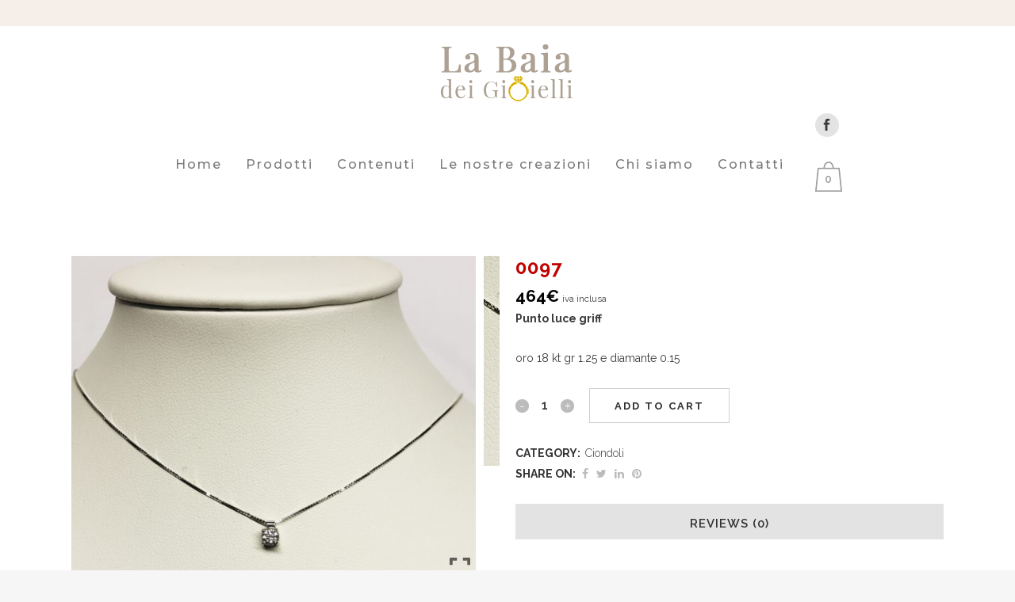

--- FILE ---
content_type: text/html; charset=UTF-8
request_url: https://www.labaiadeigioielli.it/prodotto/0097/
body_size: 21671
content:

<!DOCTYPE html>
<html lang="it-IT">
<head>
	<meta charset="UTF-8" />
	
				<meta name="viewport" content="width=device-width,initial-scale=1,user-scalable=no">
		
            
            
	<link rel="profile" href="https://gmpg.org/xfn/11" />
	<link rel="pingback" href="https://www.labaiadeigioielli.it/xmlrpc.php" />

	<meta name='robots' content='index, follow, max-image-preview:large, max-snippet:-1, max-video-preview:-1' />
	<style>img:is([sizes="auto" i], [sizes^="auto," i]) { contain-intrinsic-size: 3000px 1500px }</style>
	
	<!-- This site is optimized with the Yoast SEO plugin v19.13 - https://yoast.com/wordpress/plugins/seo/ -->
	<title>0097 - La Baia dei Gioielli - Gioielli a Valenza</title>
	<link rel="canonical" href="https://www.labaiadeigioielli.it/prodotto/0097/" />
	<meta property="og:locale" content="it_IT" />
	<meta property="og:type" content="article" />
	<meta property="og:title" content="0097 - La Baia dei Gioielli - Gioielli a Valenza" />
	<meta property="og:description" content="Punto luce griff oro 18 kt gr 1.25 e diamante 0.15" />
	<meta property="og:url" content="https://www.labaiadeigioielli.it/prodotto/0097/" />
	<meta property="og:site_name" content="La Baia dei Gioielli - Gioielli a Valenza" />
	<meta property="article:modified_time" content="2020-03-17T10:48:10+00:00" />
	<meta property="og:image" content="https://www.labaiadeigioielli.it/wp-content/uploads/2020/03/IMG_2850.jpg" />
	<meta property="og:image:width" content="2249" />
	<meta property="og:image:height" content="1815" />
	<meta property="og:image:type" content="image/jpeg" />
	<meta name="twitter:card" content="summary_large_image" />
	<script type="application/ld+json" class="yoast-schema-graph">{"@context":"https://schema.org","@graph":[{"@type":"WebPage","@id":"https://www.labaiadeigioielli.it/prodotto/0097/","url":"https://www.labaiadeigioielli.it/prodotto/0097/","name":"0097 - La Baia dei Gioielli - Gioielli a Valenza","isPartOf":{"@id":"https://www.labaiadeigioielli.it/#website"},"primaryImageOfPage":{"@id":"https://www.labaiadeigioielli.it/prodotto/0097/#primaryimage"},"image":{"@id":"https://www.labaiadeigioielli.it/prodotto/0097/#primaryimage"},"thumbnailUrl":"https://www.labaiadeigioielli.it/wp-content/uploads/2020/03/IMG_2850.jpg","datePublished":"2019-12-13T10:04:02+00:00","dateModified":"2020-03-17T10:48:10+00:00","breadcrumb":{"@id":"https://www.labaiadeigioielli.it/prodotto/0097/#breadcrumb"},"inLanguage":"it-IT","potentialAction":[{"@type":"ReadAction","target":["https://www.labaiadeigioielli.it/prodotto/0097/"]}]},{"@type":"ImageObject","inLanguage":"it-IT","@id":"https://www.labaiadeigioielli.it/prodotto/0097/#primaryimage","url":"https://www.labaiadeigioielli.it/wp-content/uploads/2020/03/IMG_2850.jpg","contentUrl":"https://www.labaiadeigioielli.it/wp-content/uploads/2020/03/IMG_2850.jpg","width":2249,"height":1815},{"@type":"BreadcrumbList","@id":"https://www.labaiadeigioielli.it/prodotto/0097/#breadcrumb","itemListElement":[{"@type":"ListItem","position":1,"name":"Home","item":"https://www.labaiadeigioielli.it/"},{"@type":"ListItem","position":2,"name":"Shop","item":"https://www.labaiadeigioielli.it/negozio/"},{"@type":"ListItem","position":3,"name":"0097"}]},{"@type":"WebSite","@id":"https://www.labaiadeigioielli.it/#website","url":"https://www.labaiadeigioielli.it/","name":"La Baia dei Gioielli - Gioielli a Valenza","description":"La Baia dei Gioielli - Gioielli a Valenza","potentialAction":[{"@type":"SearchAction","target":{"@type":"EntryPoint","urlTemplate":"https://www.labaiadeigioielli.it/?s={search_term_string}"},"query-input":"required name=search_term_string"}],"inLanguage":"it-IT"}]}</script>
	<!-- / Yoast SEO plugin. -->


<link rel='dns-prefetch' href='//fonts.googleapis.com' />
<link rel="alternate" type="application/rss+xml" title="La Baia dei Gioielli - Gioielli a Valenza &raquo; Feed" href="https://www.labaiadeigioielli.it/feed/" />
<link rel="alternate" type="application/rss+xml" title="La Baia dei Gioielli - Gioielli a Valenza &raquo; Feed dei commenti" href="https://www.labaiadeigioielli.it/comments/feed/" />
<link rel="alternate" type="application/rss+xml" title="La Baia dei Gioielli - Gioielli a Valenza &raquo; 0097 Feed dei commenti" href="https://www.labaiadeigioielli.it/prodotto/0097/feed/" />
<script type="text/javascript">
/* <![CDATA[ */
window._wpemojiSettings = {"baseUrl":"https:\/\/s.w.org\/images\/core\/emoji\/16.0.1\/72x72\/","ext":".png","svgUrl":"https:\/\/s.w.org\/images\/core\/emoji\/16.0.1\/svg\/","svgExt":".svg","source":{"concatemoji":"https:\/\/www.labaiadeigioielli.it\/wp-includes\/js\/wp-emoji-release.min.js?ver=02b36d736bd99c3eb0f063d16895f421"}};
/*! This file is auto-generated */
!function(s,n){var o,i,e;function c(e){try{var t={supportTests:e,timestamp:(new Date).valueOf()};sessionStorage.setItem(o,JSON.stringify(t))}catch(e){}}function p(e,t,n){e.clearRect(0,0,e.canvas.width,e.canvas.height),e.fillText(t,0,0);var t=new Uint32Array(e.getImageData(0,0,e.canvas.width,e.canvas.height).data),a=(e.clearRect(0,0,e.canvas.width,e.canvas.height),e.fillText(n,0,0),new Uint32Array(e.getImageData(0,0,e.canvas.width,e.canvas.height).data));return t.every(function(e,t){return e===a[t]})}function u(e,t){e.clearRect(0,0,e.canvas.width,e.canvas.height),e.fillText(t,0,0);for(var n=e.getImageData(16,16,1,1),a=0;a<n.data.length;a++)if(0!==n.data[a])return!1;return!0}function f(e,t,n,a){switch(t){case"flag":return n(e,"\ud83c\udff3\ufe0f\u200d\u26a7\ufe0f","\ud83c\udff3\ufe0f\u200b\u26a7\ufe0f")?!1:!n(e,"\ud83c\udde8\ud83c\uddf6","\ud83c\udde8\u200b\ud83c\uddf6")&&!n(e,"\ud83c\udff4\udb40\udc67\udb40\udc62\udb40\udc65\udb40\udc6e\udb40\udc67\udb40\udc7f","\ud83c\udff4\u200b\udb40\udc67\u200b\udb40\udc62\u200b\udb40\udc65\u200b\udb40\udc6e\u200b\udb40\udc67\u200b\udb40\udc7f");case"emoji":return!a(e,"\ud83e\udedf")}return!1}function g(e,t,n,a){var r="undefined"!=typeof WorkerGlobalScope&&self instanceof WorkerGlobalScope?new OffscreenCanvas(300,150):s.createElement("canvas"),o=r.getContext("2d",{willReadFrequently:!0}),i=(o.textBaseline="top",o.font="600 32px Arial",{});return e.forEach(function(e){i[e]=t(o,e,n,a)}),i}function t(e){var t=s.createElement("script");t.src=e,t.defer=!0,s.head.appendChild(t)}"undefined"!=typeof Promise&&(o="wpEmojiSettingsSupports",i=["flag","emoji"],n.supports={everything:!0,everythingExceptFlag:!0},e=new Promise(function(e){s.addEventListener("DOMContentLoaded",e,{once:!0})}),new Promise(function(t){var n=function(){try{var e=JSON.parse(sessionStorage.getItem(o));if("object"==typeof e&&"number"==typeof e.timestamp&&(new Date).valueOf()<e.timestamp+604800&&"object"==typeof e.supportTests)return e.supportTests}catch(e){}return null}();if(!n){if("undefined"!=typeof Worker&&"undefined"!=typeof OffscreenCanvas&&"undefined"!=typeof URL&&URL.createObjectURL&&"undefined"!=typeof Blob)try{var e="postMessage("+g.toString()+"("+[JSON.stringify(i),f.toString(),p.toString(),u.toString()].join(",")+"));",a=new Blob([e],{type:"text/javascript"}),r=new Worker(URL.createObjectURL(a),{name:"wpTestEmojiSupports"});return void(r.onmessage=function(e){c(n=e.data),r.terminate(),t(n)})}catch(e){}c(n=g(i,f,p,u))}t(n)}).then(function(e){for(var t in e)n.supports[t]=e[t],n.supports.everything=n.supports.everything&&n.supports[t],"flag"!==t&&(n.supports.everythingExceptFlag=n.supports.everythingExceptFlag&&n.supports[t]);n.supports.everythingExceptFlag=n.supports.everythingExceptFlag&&!n.supports.flag,n.DOMReady=!1,n.readyCallback=function(){n.DOMReady=!0}}).then(function(){return e}).then(function(){var e;n.supports.everything||(n.readyCallback(),(e=n.source||{}).concatemoji?t(e.concatemoji):e.wpemoji&&e.twemoji&&(t(e.twemoji),t(e.wpemoji)))}))}((window,document),window._wpemojiSettings);
/* ]]> */
</script>
<style id='wp-emoji-styles-inline-css' type='text/css'>

	img.wp-smiley, img.emoji {
		display: inline !important;
		border: none !important;
		box-shadow: none !important;
		height: 1em !important;
		width: 1em !important;
		margin: 0 0.07em !important;
		vertical-align: -0.1em !important;
		background: none !important;
		padding: 0 !important;
	}
</style>
<link rel='stylesheet' id='wp-block-library-css' href='https://www.labaiadeigioielli.it/wp-includes/css/dist/block-library/style.min.css?ver=02b36d736bd99c3eb0f063d16895f421' type='text/css' media='all' />
<style id='classic-theme-styles-inline-css' type='text/css'>
/*! This file is auto-generated */
.wp-block-button__link{color:#fff;background-color:#32373c;border-radius:9999px;box-shadow:none;text-decoration:none;padding:calc(.667em + 2px) calc(1.333em + 2px);font-size:1.125em}.wp-block-file__button{background:#32373c;color:#fff;text-decoration:none}
</style>
<link rel='stylesheet' id='wc-blocks-vendors-style-css' href='https://www.labaiadeigioielli.it/wp-content/plugins/woocommerce/packages/woocommerce-blocks/build/wc-blocks-vendors-style.css?ver=9.6.6' type='text/css' media='all' />
<link rel='stylesheet' id='wc-blocks-style-css' href='https://www.labaiadeigioielli.it/wp-content/plugins/woocommerce/packages/woocommerce-blocks/build/wc-blocks-style.css?ver=9.6.6' type='text/css' media='all' />
<style id='global-styles-inline-css' type='text/css'>
:root{--wp--preset--aspect-ratio--square: 1;--wp--preset--aspect-ratio--4-3: 4/3;--wp--preset--aspect-ratio--3-4: 3/4;--wp--preset--aspect-ratio--3-2: 3/2;--wp--preset--aspect-ratio--2-3: 2/3;--wp--preset--aspect-ratio--16-9: 16/9;--wp--preset--aspect-ratio--9-16: 9/16;--wp--preset--color--black: #000000;--wp--preset--color--cyan-bluish-gray: #abb8c3;--wp--preset--color--white: #ffffff;--wp--preset--color--pale-pink: #f78da7;--wp--preset--color--vivid-red: #cf2e2e;--wp--preset--color--luminous-vivid-orange: #ff6900;--wp--preset--color--luminous-vivid-amber: #fcb900;--wp--preset--color--light-green-cyan: #7bdcb5;--wp--preset--color--vivid-green-cyan: #00d084;--wp--preset--color--pale-cyan-blue: #8ed1fc;--wp--preset--color--vivid-cyan-blue: #0693e3;--wp--preset--color--vivid-purple: #9b51e0;--wp--preset--gradient--vivid-cyan-blue-to-vivid-purple: linear-gradient(135deg,rgba(6,147,227,1) 0%,rgb(155,81,224) 100%);--wp--preset--gradient--light-green-cyan-to-vivid-green-cyan: linear-gradient(135deg,rgb(122,220,180) 0%,rgb(0,208,130) 100%);--wp--preset--gradient--luminous-vivid-amber-to-luminous-vivid-orange: linear-gradient(135deg,rgba(252,185,0,1) 0%,rgba(255,105,0,1) 100%);--wp--preset--gradient--luminous-vivid-orange-to-vivid-red: linear-gradient(135deg,rgba(255,105,0,1) 0%,rgb(207,46,46) 100%);--wp--preset--gradient--very-light-gray-to-cyan-bluish-gray: linear-gradient(135deg,rgb(238,238,238) 0%,rgb(169,184,195) 100%);--wp--preset--gradient--cool-to-warm-spectrum: linear-gradient(135deg,rgb(74,234,220) 0%,rgb(151,120,209) 20%,rgb(207,42,186) 40%,rgb(238,44,130) 60%,rgb(251,105,98) 80%,rgb(254,248,76) 100%);--wp--preset--gradient--blush-light-purple: linear-gradient(135deg,rgb(255,206,236) 0%,rgb(152,150,240) 100%);--wp--preset--gradient--blush-bordeaux: linear-gradient(135deg,rgb(254,205,165) 0%,rgb(254,45,45) 50%,rgb(107,0,62) 100%);--wp--preset--gradient--luminous-dusk: linear-gradient(135deg,rgb(255,203,112) 0%,rgb(199,81,192) 50%,rgb(65,88,208) 100%);--wp--preset--gradient--pale-ocean: linear-gradient(135deg,rgb(255,245,203) 0%,rgb(182,227,212) 50%,rgb(51,167,181) 100%);--wp--preset--gradient--electric-grass: linear-gradient(135deg,rgb(202,248,128) 0%,rgb(113,206,126) 100%);--wp--preset--gradient--midnight: linear-gradient(135deg,rgb(2,3,129) 0%,rgb(40,116,252) 100%);--wp--preset--font-size--small: 13px;--wp--preset--font-size--medium: 20px;--wp--preset--font-size--large: 36px;--wp--preset--font-size--x-large: 42px;--wp--preset--spacing--20: 0.44rem;--wp--preset--spacing--30: 0.67rem;--wp--preset--spacing--40: 1rem;--wp--preset--spacing--50: 1.5rem;--wp--preset--spacing--60: 2.25rem;--wp--preset--spacing--70: 3.38rem;--wp--preset--spacing--80: 5.06rem;--wp--preset--shadow--natural: 6px 6px 9px rgba(0, 0, 0, 0.2);--wp--preset--shadow--deep: 12px 12px 50px rgba(0, 0, 0, 0.4);--wp--preset--shadow--sharp: 6px 6px 0px rgba(0, 0, 0, 0.2);--wp--preset--shadow--outlined: 6px 6px 0px -3px rgba(255, 255, 255, 1), 6px 6px rgba(0, 0, 0, 1);--wp--preset--shadow--crisp: 6px 6px 0px rgba(0, 0, 0, 1);}:where(.is-layout-flex){gap: 0.5em;}:where(.is-layout-grid){gap: 0.5em;}body .is-layout-flex{display: flex;}.is-layout-flex{flex-wrap: wrap;align-items: center;}.is-layout-flex > :is(*, div){margin: 0;}body .is-layout-grid{display: grid;}.is-layout-grid > :is(*, div){margin: 0;}:where(.wp-block-columns.is-layout-flex){gap: 2em;}:where(.wp-block-columns.is-layout-grid){gap: 2em;}:where(.wp-block-post-template.is-layout-flex){gap: 1.25em;}:where(.wp-block-post-template.is-layout-grid){gap: 1.25em;}.has-black-color{color: var(--wp--preset--color--black) !important;}.has-cyan-bluish-gray-color{color: var(--wp--preset--color--cyan-bluish-gray) !important;}.has-white-color{color: var(--wp--preset--color--white) !important;}.has-pale-pink-color{color: var(--wp--preset--color--pale-pink) !important;}.has-vivid-red-color{color: var(--wp--preset--color--vivid-red) !important;}.has-luminous-vivid-orange-color{color: var(--wp--preset--color--luminous-vivid-orange) !important;}.has-luminous-vivid-amber-color{color: var(--wp--preset--color--luminous-vivid-amber) !important;}.has-light-green-cyan-color{color: var(--wp--preset--color--light-green-cyan) !important;}.has-vivid-green-cyan-color{color: var(--wp--preset--color--vivid-green-cyan) !important;}.has-pale-cyan-blue-color{color: var(--wp--preset--color--pale-cyan-blue) !important;}.has-vivid-cyan-blue-color{color: var(--wp--preset--color--vivid-cyan-blue) !important;}.has-vivid-purple-color{color: var(--wp--preset--color--vivid-purple) !important;}.has-black-background-color{background-color: var(--wp--preset--color--black) !important;}.has-cyan-bluish-gray-background-color{background-color: var(--wp--preset--color--cyan-bluish-gray) !important;}.has-white-background-color{background-color: var(--wp--preset--color--white) !important;}.has-pale-pink-background-color{background-color: var(--wp--preset--color--pale-pink) !important;}.has-vivid-red-background-color{background-color: var(--wp--preset--color--vivid-red) !important;}.has-luminous-vivid-orange-background-color{background-color: var(--wp--preset--color--luminous-vivid-orange) !important;}.has-luminous-vivid-amber-background-color{background-color: var(--wp--preset--color--luminous-vivid-amber) !important;}.has-light-green-cyan-background-color{background-color: var(--wp--preset--color--light-green-cyan) !important;}.has-vivid-green-cyan-background-color{background-color: var(--wp--preset--color--vivid-green-cyan) !important;}.has-pale-cyan-blue-background-color{background-color: var(--wp--preset--color--pale-cyan-blue) !important;}.has-vivid-cyan-blue-background-color{background-color: var(--wp--preset--color--vivid-cyan-blue) !important;}.has-vivid-purple-background-color{background-color: var(--wp--preset--color--vivid-purple) !important;}.has-black-border-color{border-color: var(--wp--preset--color--black) !important;}.has-cyan-bluish-gray-border-color{border-color: var(--wp--preset--color--cyan-bluish-gray) !important;}.has-white-border-color{border-color: var(--wp--preset--color--white) !important;}.has-pale-pink-border-color{border-color: var(--wp--preset--color--pale-pink) !important;}.has-vivid-red-border-color{border-color: var(--wp--preset--color--vivid-red) !important;}.has-luminous-vivid-orange-border-color{border-color: var(--wp--preset--color--luminous-vivid-orange) !important;}.has-luminous-vivid-amber-border-color{border-color: var(--wp--preset--color--luminous-vivid-amber) !important;}.has-light-green-cyan-border-color{border-color: var(--wp--preset--color--light-green-cyan) !important;}.has-vivid-green-cyan-border-color{border-color: var(--wp--preset--color--vivid-green-cyan) !important;}.has-pale-cyan-blue-border-color{border-color: var(--wp--preset--color--pale-cyan-blue) !important;}.has-vivid-cyan-blue-border-color{border-color: var(--wp--preset--color--vivid-cyan-blue) !important;}.has-vivid-purple-border-color{border-color: var(--wp--preset--color--vivid-purple) !important;}.has-vivid-cyan-blue-to-vivid-purple-gradient-background{background: var(--wp--preset--gradient--vivid-cyan-blue-to-vivid-purple) !important;}.has-light-green-cyan-to-vivid-green-cyan-gradient-background{background: var(--wp--preset--gradient--light-green-cyan-to-vivid-green-cyan) !important;}.has-luminous-vivid-amber-to-luminous-vivid-orange-gradient-background{background: var(--wp--preset--gradient--luminous-vivid-amber-to-luminous-vivid-orange) !important;}.has-luminous-vivid-orange-to-vivid-red-gradient-background{background: var(--wp--preset--gradient--luminous-vivid-orange-to-vivid-red) !important;}.has-very-light-gray-to-cyan-bluish-gray-gradient-background{background: var(--wp--preset--gradient--very-light-gray-to-cyan-bluish-gray) !important;}.has-cool-to-warm-spectrum-gradient-background{background: var(--wp--preset--gradient--cool-to-warm-spectrum) !important;}.has-blush-light-purple-gradient-background{background: var(--wp--preset--gradient--blush-light-purple) !important;}.has-blush-bordeaux-gradient-background{background: var(--wp--preset--gradient--blush-bordeaux) !important;}.has-luminous-dusk-gradient-background{background: var(--wp--preset--gradient--luminous-dusk) !important;}.has-pale-ocean-gradient-background{background: var(--wp--preset--gradient--pale-ocean) !important;}.has-electric-grass-gradient-background{background: var(--wp--preset--gradient--electric-grass) !important;}.has-midnight-gradient-background{background: var(--wp--preset--gradient--midnight) !important;}.has-small-font-size{font-size: var(--wp--preset--font-size--small) !important;}.has-medium-font-size{font-size: var(--wp--preset--font-size--medium) !important;}.has-large-font-size{font-size: var(--wp--preset--font-size--large) !important;}.has-x-large-font-size{font-size: var(--wp--preset--font-size--x-large) !important;}
:where(.wp-block-post-template.is-layout-flex){gap: 1.25em;}:where(.wp-block-post-template.is-layout-grid){gap: 1.25em;}
:where(.wp-block-columns.is-layout-flex){gap: 2em;}:where(.wp-block-columns.is-layout-grid){gap: 2em;}
:root :where(.wp-block-pullquote){font-size: 1.5em;line-height: 1.6;}
</style>
<link rel='stylesheet' id='contact-form-7-css' href='https://www.labaiadeigioielli.it/wp-content/plugins/contact-form-7/includes/css/styles.css?ver=5.6.4' type='text/css' media='all' />
<link rel='stylesheet' id='rs-plugin-settings-css' href='https://www.labaiadeigioielli.it/wp-content/plugins/revslider/public/assets/css/rs6.css?ver=6.1.2' type='text/css' media='all' />
<style id='rs-plugin-settings-inline-css' type='text/css'>
#rs-demo-id {}
</style>
<style id='woocommerce-inline-inline-css' type='text/css'>
.woocommerce form .form-row .required { visibility: visible; }
</style>
<link rel='stylesheet' id='nickx-nfancybox-css-css' href='https://www.labaiadeigioielli.it/wp-content/plugins/product-video-gallery-slider-for-woocommerce/public/css/fancybox.css?ver=1' type='text/css' media='all' />
<link rel='stylesheet' id='nickx-front-css-css' href='https://www.labaiadeigioielli.it/wp-content/plugins/product-video-gallery-slider-for-woocommerce/public/css/nickx-front.css?ver=1' type='text/css' media='all' />
<link rel='stylesheet' id='dashicons-css' href='https://www.labaiadeigioielli.it/wp-includes/css/dashicons.min.css?ver=02b36d736bd99c3eb0f063d16895f421' type='text/css' media='all' />
<link rel='stylesheet' id='mediaelement-css' href='https://www.labaiadeigioielli.it/wp-includes/js/mediaelement/mediaelementplayer-legacy.min.css?ver=4.2.17' type='text/css' media='all' />
<link rel='stylesheet' id='wp-mediaelement-css' href='https://www.labaiadeigioielli.it/wp-includes/js/mediaelement/wp-mediaelement.min.css?ver=02b36d736bd99c3eb0f063d16895f421' type='text/css' media='all' />
<link rel='stylesheet' id='bridge-default-style-css' href='https://www.labaiadeigioielli.it/wp-content/themes/Quakiographics/style.css?ver=02b36d736bd99c3eb0f063d16895f421' type='text/css' media='all' />
<link rel='stylesheet' id='bridge-qode-font_awesome-css' href='https://www.labaiadeigioielli.it/wp-content/themes/Quakiographics/css/font-awesome/css/font-awesome.min.css?ver=02b36d736bd99c3eb0f063d16895f421' type='text/css' media='all' />
<link rel='stylesheet' id='bridge-qode-font_elegant-css' href='https://www.labaiadeigioielli.it/wp-content/themes/Quakiographics/css/elegant-icons/style.min.css?ver=02b36d736bd99c3eb0f063d16895f421' type='text/css' media='all' />
<link rel='stylesheet' id='bridge-qode-linea_icons-css' href='https://www.labaiadeigioielli.it/wp-content/themes/Quakiographics/css/linea-icons/style.css?ver=02b36d736bd99c3eb0f063d16895f421' type='text/css' media='all' />
<link rel='stylesheet' id='bridge-qode-dripicons-css' href='https://www.labaiadeigioielli.it/wp-content/themes/Quakiographics/css/dripicons/dripicons.css?ver=02b36d736bd99c3eb0f063d16895f421' type='text/css' media='all' />
<link rel='stylesheet' id='bridge-stylesheet-css' href='https://www.labaiadeigioielli.it/wp-content/themes/Quakiographics/css/stylesheet.min.css?ver=02b36d736bd99c3eb0f063d16895f421' type='text/css' media='all' />
<link rel='stylesheet' id='bridge-woocommerce-css' href='https://www.labaiadeigioielli.it/wp-content/themes/Quakiographics/css/woocommerce.min.css?ver=02b36d736bd99c3eb0f063d16895f421' type='text/css' media='all' />
<link rel='stylesheet' id='bridge-woocommerce-responsive-css' href='https://www.labaiadeigioielli.it/wp-content/themes/Quakiographics/css/woocommerce_responsive.min.css?ver=02b36d736bd99c3eb0f063d16895f421' type='text/css' media='all' />
<link rel='stylesheet' id='bridge-print-css' href='https://www.labaiadeigioielli.it/wp-content/themes/Quakiographics/css/print.css?ver=02b36d736bd99c3eb0f063d16895f421' type='text/css' media='all' />
<link rel='stylesheet' id='bridge-style-dynamic-css' href='https://www.labaiadeigioielli.it/wp-content/themes/Quakiographics/css/style_dynamic.css?ver=1594027877' type='text/css' media='all' />
<link rel='stylesheet' id='bridge-responsive-css' href='https://www.labaiadeigioielli.it/wp-content/themes/Quakiographics/css/responsive.min.css?ver=02b36d736bd99c3eb0f063d16895f421' type='text/css' media='all' />
<link rel='stylesheet' id='bridge-style-dynamic-responsive-css' href='https://www.labaiadeigioielli.it/wp-content/themes/Quakiographics/css/style_dynamic_responsive.css?ver=1594027877' type='text/css' media='all' />
<style id='bridge-style-dynamic-responsive-inline-css' type='text/css'>

.term-girocolli .title .title_holder .container{

		background-image:url("https://www.labaiadeigioielli.it/wp-content/uploads/2020/01/girocolli-scaled.jpg");
	background-repeat:no-repeat;
	background-size:cover;
}
.term-anelli-fantasia .title .title_holder .container{

		background-image:url("https://www.labaiadeigioielli.it/wp-content/uploads/2020/01/fantasia-scaled.jpg");
	background-repeat:no-repeat;
	background-size:cover;
}

.term-fedine .title .title_holder .container{

		background-image:url("https://www.labaiadeigioielli.it/wp-content/uploads/2020/01/fedine-1-scaled.jpg");
	background-repeat:no-repeat;
	background-size:cover;
}

.term-orecchini .title .title_holder .container{

		background-image:url("https://www.labaiadeigioielli.it/wp-content/uploads/2019/12/orecchini2.jpg");
	background-repeat:no-repeat;
	background-size:cover;
}
.term-trilogy .title .title_holder .container{

		background-image:url("https://www.labaiadeigioielli.it/wp-content/uploads/2019/09/prova2.jpg");
	background-repeat:no-repeat;
	background-size:cover;
}
.term-solitari .title .title_holder .container{

		background-image:url("https://www.labaiadeigioielli.it/wp-content/uploads/2019/09/prova5.jpg");
	background-repeat:no-repeat;
	background-size:cover;
}

.term-ciondoli  .title .title_holder .container{

		background-image:url("https://www.labaiadeigioielli.it/wp-content/uploads/2019/12/ciondoli.jpg");
	background-repeat:no-repeat;
	background-size:cover;
}
.term-eternity  .title .title_holder .container{

		background-image:url("https://www.labaiadeigioielli.it/wp-content/uploads/2019/09/prova3.jpg");
	background-repeat:no-repeat;
	background-size:cover;
}
.term-anelli-donna  .title .title_holder .container{

		background-image:url("https://www.labaiadeigioielli.it/wp-content/uploads/2019/09/prova2.jpg");
	background-repeat:no-repeat;
	background-size:cover;
}

.term-bracciali  .title .title_holder .container{

		background-image:url("https://www.labaiadeigioielli.it/wp-content/uploads/2019/09/prova4.jpg");
	background-repeat:no-repeat;
	background-size:cover;
}

/* prodotto singolo inizio----------------------------------------*/
/* Container */
.product-template-default .title .title_holder .container{
	display:none !important;
}

/* Title holder */
.product-template-default .title_outer .title .title_holder{
	display:none !important;
}

/* Image */
.product-template-default .title img{
	display:none;
}
/* prodotto singolo fine----------------------------------------*/


 header:not(.with_hover_bg_color) nav.main_menu>ul>li.active:hover>a {
    opacity: 1;
}

.header_bottom_right_widget_holder {
    padding: 0 0 0 13px;
}

.cf7_custom_style_1 input.wpcf7-form-control.wpcf7-text, .cf7_custom_style_1 textarea.wpcf7-form-control.wpcf7-textarea {
    text-align: center;
}

.wpcf7 form.wpcf7-form p {
    margin-bottom: 0;
}

.cf7_custom_style_1 input.wpcf7-form-control.wpcf7-submit, .cf7_custom_style_1 input.wpcf7-form-control.wpcf7-submit:not([disabled]) {
    margin-top: 16px;
}

div.wpcf7 img.ajax-loader {
    display: block;
    margin: 0 auto;
}

.q_dropcap {
margin: -1px 17px 0 0;
}

.social_share_dropdown ul li a:hover i {
    color: #fff !important;
}

.single_tags h5 {
    margin-right: 4px;
}

.comment_holder .comment {
    padding: 34px 25px 37px;
}

.comments .comment .text .comment_date {
    font-size: 11px;
}

div.comment_form {
    margin: 25px 0 75px;
}

.comment_holder .comment .text .comment-reply-link, .comment_holder .comment .text .replay {
    font-size: 11px;
    letter-spacing: 0.4px;
}

.comment_holder .comment .text .text_holder {
    margin: 10px 0 0;
}

.blog_holder article.format-quote .post_text .quote_author {
    font-weight: 700;
    font-size: 13px;
    color: #393939;
}

.blog_holder.blog_single article .post_info {
    margin-bottom: 12px;
}

.single-post .blog_single p {
    margin-bottom: 18px;
}

.blog_holder article.format-quote .post_text .post_title p, .blog_holder article.format-link .post_text .post_title p {
    font-weight: 700;
}

.blog_single.blog_holder article.format-link .post_text .post_text_inner, .blog_single.blog_holder article.format-quote .post_text .post_text_inner {
    padding: 35px 23px;
}

.blog_holder.blog_chequered article.format-quote .quote_author {
    font-size: 10px;
    letter-spacing: 2px;
    margin-top: 5px;
}

aside .widget a {
    font-weight: 700;
}

.latest_post_holder.image_in_box .latest_post_text .latest_post_title {
    margin: -3px 0 5px;
}

.qode-instagram-feed li{
    margin:  0px 0px 2px 0px !important;
    padding: 0px 1px !important;
}

.qode-instagram-feed {
    margin-left: -1px;
    margin-right: -2px;
}

aside .widget h5 {
    margin-bottom: 29px;
}

@media only screen and (max-width: 600px) {
.comment_holder .comment {
    padding: 34px 10px 37px;
}
.blog_holder.blog_single article h2 {
    font-size: 23px;
    line-height: 29px;
}
}

/* Searchform */
#searchform{
	background-color:#ffce00 !important;
	border-style:solid;
	border-width:1px;
}

/* List Item */
.vertical_menu_area_widget_holder ul li{
	background-color:#ffce00 !important;
}

/* Input */
#s{
	color:#020202 !important;
	
}

/* Wrapper */
.entry-summary .product_meta .sku_wrapper{
	display:none !important;
}

/* Post Title */
.entry-summary h1{
	color:#c10000;
	font-size:24px !important;
}

/* Span Tag */
.entry-summary .price .woocommerce-Price-amount{
	color:#020202 !important;
	font-weight:700 !important;
}

/* Division */
.vertical_menu_area .vertical_area_background{
	border-style:solid;
	border-width:0px;
	border-right-width:10px;
	border-right-color:#c6bcaf;
}
#menu-main-menu > .menu-item > a span{
	color:#797979;
}

/* Span Tag (hover) */
#menu-main-menu > .menu-item > a span:hover{
	color:#020202;
}





</style>
<link rel='stylesheet' id='js_composer_front-css' href='https://www.labaiadeigioielli.it/wp-content/plugins/js_composer/assets/css/js_composer.min.css?ver=6.0.5' type='text/css' media='all' />
<link rel='stylesheet' id='bridge-style-handle-google-fonts-css' href='https://fonts.googleapis.com/css?family=Raleway%3A100%2C200%2C300%2C400%2C500%2C600%2C700%2C800%2C900%2C300italic%2C400italic%2C700italic%7CMontserrat%3A100%2C200%2C300%2C400%2C500%2C600%2C700%2C800%2C900%2C300italic%2C400italic%2C700italic%7CRaleway%3A100%2C200%2C300%2C400%2C500%2C600%2C700%2C800%2C900%2C300italic%2C400italic%2C700italic%7CArvo%3A100%2C200%2C300%2C400%2C500%2C600%2C700%2C800%2C900%2C300italic%2C400italic%2C700italic%7CLora%3A100%2C200%2C300%2C400%2C500%2C600%2C700%2C800%2C900%2C300italic%2C400italic%2C700italic&#038;subset=latin%2Clatin-ext&#038;ver=1.0.0' type='text/css' media='all' />
<script type="text/javascript" src="https://www.labaiadeigioielli.it/wp-includes/js/jquery/jquery.min.js?ver=3.7.1" id="jquery-core-js"></script>
<script type="text/javascript" src="https://www.labaiadeigioielli.it/wp-includes/js/jquery/jquery-migrate.min.js?ver=3.4.1" id="jquery-migrate-js"></script>
<script type="text/javascript" src="https://www.labaiadeigioielli.it/wp-content/plugins/revslider/public/assets/js/revolution.tools.min.js?ver=6.0" id="tp-tools-js"></script>
<script type="text/javascript" src="https://www.labaiadeigioielli.it/wp-content/plugins/revslider/public/assets/js/rs6.min.js?ver=6.1.2" id="revmin-js"></script>
<script type="text/javascript" src="https://www.labaiadeigioielli.it/wp-content/plugins/stop-user-enumeration/frontend/js/frontend.js?ver=1.6.1" id="stop-user-enumeration-js"></script>
<script type="text/javascript" src="https://www.labaiadeigioielli.it/wp-content/plugins/woocommerce/assets/js/jquery-blockui/jquery.blockUI.min.js?ver=2.7.0-wc.7.5.1" id="jquery-blockui-js"></script>
<script type="text/javascript" id="wc-add-to-cart-js-extra">
/* <![CDATA[ */
var wc_add_to_cart_params = {"ajax_url":"\/wp-admin\/admin-ajax.php","wc_ajax_url":"\/?wc-ajax=%%endpoint%%","i18n_view_cart":"View cart","cart_url":"https:\/\/www.labaiadeigioielli.it\/carrello\/","is_cart":"","cart_redirect_after_add":"no"};
/* ]]> */
</script>
<script type="text/javascript" src="https://www.labaiadeigioielli.it/wp-content/plugins/woocommerce/assets/js/frontend/add-to-cart.min.js?ver=7.5.1" id="wc-add-to-cart-js"></script>
<script type="text/javascript" src="https://www.labaiadeigioielli.it/wp-content/plugins/js_composer/assets/js/vendors/woocommerce-add-to-cart.js?ver=6.0.5" id="vc_woocommerce-add-to-cart-js-js"></script>
<script type="text/javascript" id="WCPAY_ASSETS-js-extra">
/* <![CDATA[ */
var wcpayAssets = {"url":"https:\/\/www.labaiadeigioielli.it\/wp-content\/plugins\/woocommerce-payments\/dist\/"};
/* ]]> */
</script>
<link rel="https://api.w.org/" href="https://www.labaiadeigioielli.it/wp-json/" /><link rel="alternate" title="JSON" type="application/json" href="https://www.labaiadeigioielli.it/wp-json/wp/v2/product/893" /><link rel="EditURI" type="application/rsd+xml" title="RSD" href="https://www.labaiadeigioielli.it/xmlrpc.php?rsd" />
<link rel="alternate" title="oEmbed (JSON)" type="application/json+oembed" href="https://www.labaiadeigioielli.it/wp-json/oembed/1.0/embed?url=https%3A%2F%2Fwww.labaiadeigioielli.it%2Fprodotto%2F0097%2F" />
<!--[if IE 9]> <script>var _gambitParallaxIE9 = true;</script> <![endif]-->	<noscript><style>.woocommerce-product-gallery{ opacity: 1 !important; }</style></noscript>
	<meta name="generator" content="Powered by WPBakery Page Builder - drag and drop page builder for WordPress."/>
<meta name="generator" content="Powered by Slider Revolution 6.1.2 - responsive, Mobile-Friendly Slider Plugin for WordPress with comfortable drag and drop interface." />
<link rel="icon" href="https://www.labaiadeigioielli.it/wp-content/uploads/2019/09/logo3-150x80.png" sizes="32x32" />
<link rel="icon" href="https://www.labaiadeigioielli.it/wp-content/uploads/2019/09/logo3.png" sizes="192x192" />
<link rel="apple-touch-icon" href="https://www.labaiadeigioielli.it/wp-content/uploads/2019/09/logo3.png" />
<meta name="msapplication-TileImage" content="https://www.labaiadeigioielli.it/wp-content/uploads/2019/09/logo3.png" />
<script type="text/javascript">function setREVStartSize(t){try{var h,e=document.getElementById(t.c).parentNode.offsetWidth;if(e=0===e||isNaN(e)?window.innerWidth:e,t.tabw=void 0===t.tabw?0:parseInt(t.tabw),t.thumbw=void 0===t.thumbw?0:parseInt(t.thumbw),t.tabh=void 0===t.tabh?0:parseInt(t.tabh),t.thumbh=void 0===t.thumbh?0:parseInt(t.thumbh),t.tabhide=void 0===t.tabhide?0:parseInt(t.tabhide),t.thumbhide=void 0===t.thumbhide?0:parseInt(t.thumbhide),t.mh=void 0===t.mh||""==t.mh||"auto"===t.mh?0:parseInt(t.mh,0),"fullscreen"===t.layout||"fullscreen"===t.l)h=Math.max(t.mh,window.innerHeight);else{for(var i in t.gw=Array.isArray(t.gw)?t.gw:[t.gw],t.rl)void 0!==t.gw[i]&&0!==t.gw[i]||(t.gw[i]=t.gw[i-1]);for(var i in t.gh=void 0===t.el||""===t.el||Array.isArray(t.el)&&0==t.el.length?t.gh:t.el,t.gh=Array.isArray(t.gh)?t.gh:[t.gh],t.rl)void 0!==t.gh[i]&&0!==t.gh[i]||(t.gh[i]=t.gh[i-1]);var r,a=new Array(t.rl.length),n=0;for(var i in t.tabw=t.tabhide>=e?0:t.tabw,t.thumbw=t.thumbhide>=e?0:t.thumbw,t.tabh=t.tabhide>=e?0:t.tabh,t.thumbh=t.thumbhide>=e?0:t.thumbh,t.rl)a[i]=t.rl[i]<window.innerWidth?0:t.rl[i];for(var i in r=a[0],a)r>a[i]&&0<a[i]&&(r=a[i],n=i);var d=e>t.gw[n]+t.tabw+t.thumbw?1:(e-(t.tabw+t.thumbw))/t.gw[n];h=t.gh[n]*d+(t.tabh+t.thumbh)}void 0===window.rs_init_css&&(window.rs_init_css=document.head.appendChild(document.createElement("style"))),document.getElementById(t.c).height=h,window.rs_init_css.innerHTML+="#"+t.c+"_wrapper { height: "+h+"px }"}catch(t){console.log("Failure at Presize of Slider:"+t)}};</script>
<noscript><style> .wpb_animate_when_almost_visible { opacity: 1; }</style></noscript><style id="yellow-pencil">
/*
	The following CSS codes are created by the YellowPencil plugin.
	https://yellowpencil.waspthemes.com/
*/
.wrapper .content_inner .container{background-color:#ffffff;}.column2 .sidebar .widget{border-style:solid;border-width:1px;border-color:#e5e5e5;padding-left:13px;padding-top:0px;background-color:#f9f9f9;}.post_text .entry_title span{display:none;}.post_text h2{color:#a7947e;}.post_text .post_info{display:none !important;}.sidebar .widget h5{background-color:#ada193;padding-top:13px;padding-bottom:12px;padding-left:12px;font-size:21px;color:#ffffff;}#comment{background-color:#efefef !important;}.entry-summary .product_meta .tagged_as{display:none !important;}#wis-slides .GraphImage div{-webkit-box-shadow:0px 0px 0px 9px #dad5d1;box-shadow:0px 0px 0px 9px #dad5d1;}
</style></head>

<body data-rsssl=1 class="wp-singular product-template-default single single-product postid-893 wp-theme-Quakiographics theme-Quakiographics bridge-core-1.0.5 non-logged-in woocommerce woocommerce-page woocommerce-no-js ajax_fade page_not_loaded  qode_grid_1300 qode-content-sidebar-responsive columns-4 qode-theme-ver-18.2 qode-theme-quakiographics-brg disabled_footer_bottom qode_header_in_grid wpb-js-composer js-comp-ver-6.0.5 vc_responsive" itemscope itemtype="http://schema.org/WebPage">




<div class="wrapper">
	<div class="wrapper_inner">

    
		<!-- Google Analytics start -->
				<!-- Google Analytics end -->

		
	<header class=" has_top centered_logo scroll_header_top_area  stick scrolled_not_transparent page_header">
	<div class="header_inner clearfix">
				<div class="header_top_bottom_holder">
				<div class="header_top clearfix" style='background-color:rgba(245, 238, 233, 1);' >
				<div class="container">
			<div class="container_inner clearfix">
														<div class="left">
						<div class="inner">
													</div>
					</div>
					<div class="right">
						<div class="inner">
													</div>
					</div>
													</div>
		</div>
		</div>

			<div class="header_bottom clearfix" style=' background-color:rgba(255, 255, 255, 1);' >
								<div class="container">
					<div class="container_inner clearfix">
																				<div class="header_inner_left">
																	<div class="mobile_menu_button">
		<span>
			<span aria-hidden="true" class="qode_icon_font_elegant icon_menu " ></span>		</span>
	</div>
								<div class="logo_wrapper" >
	<div class="q_logo">
		<a itemprop="url" href="https://www.labaiadeigioielli.it/" >
             <img itemprop="image" class="normal" src="https://www.labaiadeigioielli.it/wp-content/uploads/2019/09/logo3.png" alt="Logo"> 			 <img itemprop="image" class="light" src="https://www.labaiadeigioielli.it/wp-content/uploads/2019/09/logo3.png" alt="Logo"/> 			 <img itemprop="image" class="dark" src="https://www.labaiadeigioielli.it/wp-content/uploads/2019/09/logo3.png" alt="Logo"/> 			 <img itemprop="image" class="sticky" src="https://www.labaiadeigioielli.it/wp-content/uploads/2019/09/logo3.png" alt="Logo"/> 			 <img itemprop="image" class="mobile" src="https://www.labaiadeigioielli.it/wp-content/uploads/2019/09/logo3.png" alt="Logo"/> 					</a>
	</div>
	</div>															</div>
							
							
							<nav class="main_menu drop_down center">
								<ul id="menu-main-menu" class=""><li id="nav-menu-item-184" class="menu-item menu-item-type-post_type menu-item-object-page menu-item-home  narrow"><a href="https://www.labaiadeigioielli.it/" class=""><i class="menu_icon blank fa"></i><span>Home<span class="underline_dash"></span></span><span class="plus"></span></a></li>
<li id="nav-menu-item-250" class="menu-item menu-item-type-custom menu-item-object-custom menu-item-has-children  has_sub narrow"><a href="#" class=""><i class="menu_icon blank fa"></i><span>Prodotti<span class="underline_dash"></span></span><span class="plus"></span></a>
<div class="second"><div class="inner"><ul>
	<li id="nav-menu-item-775" class="menu-item menu-item-type-taxonomy menu-item-object-product_cat "><a href="https://www.labaiadeigioielli.it/categoria-prodotto/anelli-fantasia/" class=""><i class="menu_icon blank fa"></i><span>Anelli fantasia</span><span class="plus"></span></a></li>
	<li id="nav-menu-item-252" class="menu-item menu-item-type-taxonomy menu-item-object-product_cat "><a href="https://www.labaiadeigioielli.it/categoria-prodotto/bracciali/" class=""><i class="menu_icon blank fa"></i><span>Bracciali</span><span class="plus"></span></a></li>
	<li id="nav-menu-item-253" class="menu-item menu-item-type-taxonomy menu-item-object-product_cat current-product-ancestor current-menu-parent current-product-parent "><a href="https://www.labaiadeigioielli.it/categoria-prodotto/ciondoli/" class=""><i class="menu_icon blank fa"></i><span>Ciondoli</span><span class="plus"></span></a></li>
	<li id="nav-menu-item-774" class="menu-item menu-item-type-taxonomy menu-item-object-product_cat "><a href="https://www.labaiadeigioielli.it/categoria-prodotto/eternity/" class=""><i class="menu_icon blank fa"></i><span>Eternity</span><span class="plus"></span></a></li>
	<li id="nav-menu-item-254" class="menu-item menu-item-type-taxonomy menu-item-object-product_cat "><a href="https://www.labaiadeigioielli.it/categoria-prodotto/fedine/" class=""><i class="menu_icon blank fa"></i><span>Fedine</span><span class="plus"></span></a></li>
	<li id="nav-menu-item-255" class="menu-item menu-item-type-taxonomy menu-item-object-product_cat "><a href="https://www.labaiadeigioielli.it/categoria-prodotto/girocolli/" class=""><i class="menu_icon blank fa"></i><span>Girocolli</span><span class="plus"></span></a></li>
	<li id="nav-menu-item-256" class="menu-item menu-item-type-taxonomy menu-item-object-product_cat "><a href="https://www.labaiadeigioielli.it/categoria-prodotto/orecchini/" class=""><i class="menu_icon blank fa"></i><span>Orecchini</span><span class="plus"></span></a></li>
	<li id="nav-menu-item-257" class="menu-item menu-item-type-taxonomy menu-item-object-product_cat "><a href="https://www.labaiadeigioielli.it/categoria-prodotto/pezzi-unici/" class=""><i class="menu_icon blank fa"></i><span>Pezzi unici</span><span class="plus"></span></a></li>
	<li id="nav-menu-item-258" class="menu-item menu-item-type-taxonomy menu-item-object-product_cat "><a href="https://www.labaiadeigioielli.it/categoria-prodotto/solitari/" class=""><i class="menu_icon blank fa"></i><span>Solitari</span><span class="plus"></span></a></li>
	<li id="nav-menu-item-1519" class="menu-item menu-item-type-taxonomy menu-item-object-product_cat "><a href="https://www.labaiadeigioielli.it/categoria-prodotto/trilogy-2/" class=""><i class="menu_icon blank fa"></i><span>Trilogy</span><span class="plus"></span></a></li>
	<li id="nav-menu-item-1130" class="menu-item menu-item-type-taxonomy menu-item-object-product_cat "><a href="https://www.labaiadeigioielli.it/categoria-prodotto/con-perle/" class=""><i class="menu_icon blank fa"></i><span>con Perle</span><span class="plus"></span></a></li>
	<li id="nav-menu-item-1128" class="menu-item menu-item-type-taxonomy menu-item-object-product_cat "><a href="https://www.labaiadeigioielli.it/categoria-prodotto/rubino/" class=""><i class="menu_icon blank fa"></i><span>con Rubino</span><span class="plus"></span></a></li>
	<li id="nav-menu-item-1129" class="menu-item menu-item-type-taxonomy menu-item-object-product_cat "><a href="https://www.labaiadeigioielli.it/categoria-prodotto/smeraldo/" class=""><i class="menu_icon blank fa"></i><span>con Smeraldo</span><span class="plus"></span></a></li>
	<li id="nav-menu-item-1127" class="menu-item menu-item-type-taxonomy menu-item-object-product_cat "><a href="https://www.labaiadeigioielli.it/categoria-prodotto/zaffiro/" class=""><i class="menu_icon blank fa"></i><span>con Zaffiro</span><span class="plus"></span></a></li>
</ul></div></div>
</li>
<li id="nav-menu-item-267" class="menu-item menu-item-type-custom menu-item-object-custom menu-item-has-children  has_sub narrow"><a href="#" class=""><i class="menu_icon blank fa"></i><span>Contenuti<span class="underline_dash"></span></span><span class="plus"></span></a>
<div class="second"><div class="inner"><ul>
	<li id="nav-menu-item-545" class="menu-item menu-item-type-post_type menu-item-object-post "><a href="https://www.labaiadeigioielli.it/quotazione-in-tempo-reale-valute/" class=""><i class="menu_icon blank fa"></i><span>Quotazione in tempo reale valute</span><span class="plus"></span></a></li>
	<li id="nav-menu-item-506" class="menu-item menu-item-type-post_type menu-item-object-post "><a href="https://www.labaiadeigioielli.it/arte-orafa-una-storia-antica/" class=""><i class="menu_icon blank fa"></i><span>Arte orafa, una storia antica</span><span class="plus"></span></a></li>
	<li id="nav-menu-item-507" class="menu-item menu-item-type-post_type menu-item-object-post "><a href="https://www.labaiadeigioielli.it/astrologia-e-gemme/" class=""><i class="menu_icon blank fa"></i><span>Astrologia e gemme</span><span class="plus"></span></a></li>
	<li id="nav-menu-item-508" class="menu-item menu-item-type-post_type menu-item-object-post "><a href="https://www.labaiadeigioielli.it/bibliografia-relativa-alloreficeria/" class=""><i class="menu_icon blank fa"></i><span>Bibliografia relativa all&#8217;oreficeria</span><span class="plus"></span></a></li>
	<li id="nav-menu-item-509" class="menu-item menu-item-type-post_type menu-item-object-post "><a href="https://www.labaiadeigioielli.it/diamanti-celebri1/" class=""><i class="menu_icon blank fa"></i><span>Diamanti celebri</span><span class="plus"></span></a></li>
	<li id="nav-menu-item-510" class="menu-item menu-item-type-post_type menu-item-object-post "><a href="https://www.labaiadeigioielli.it/diamanti-neri/" class=""><i class="menu_icon blank fa"></i><span>Diamanti neri</span><span class="plus"></span></a></li>
	<li id="nav-menu-item-511" class="menu-item menu-item-type-post_type menu-item-object-post "><a href="https://www.labaiadeigioielli.it/418-2/" class=""><i class="menu_icon blank fa"></i><span>Diamanti sintetici</span><span class="plus"></span></a></li>
	<li id="nav-menu-item-512" class="menu-item menu-item-type-post_type menu-item-object-post "><a href="https://www.labaiadeigioielli.it/glossario-dei-materiali-e-dei-termini-tecnici/" class=""><i class="menu_icon blank fa"></i><span>Glossario dei materiali e dei termini tecnici</span><span class="plus"></span></a></li>
	<li id="nav-menu-item-513" class="menu-item menu-item-type-post_type menu-item-object-post "><a href="https://www.labaiadeigioielli.it/i-certificati-delle-pietre-preziose/" class=""><i class="menu_icon blank fa"></i><span>I Certificati delle pietre preziose</span><span class="plus"></span></a></li>
	<li id="nav-menu-item-514" class="menu-item menu-item-type-post_type menu-item-object-post "><a href="https://www.labaiadeigioielli.it/il-diamante-dalla-struttura-chimica-alla-gioielleria/" class=""><i class="menu_icon blank fa"></i><span>Il Diamante, dalla struttura chimica alla gioielleria</span><span class="plus"></span></a></li>
	<li id="nav-menu-item-515" class="menu-item menu-item-type-post_type menu-item-object-post "><a href="https://www.labaiadeigioielli.it/larte-dellincassatura/" class=""><i class="menu_icon blank fa"></i><span>L&#8217;arte dell&#8217;incassatura</span><span class="plus"></span></a></li>
	<li id="nav-menu-item-516" class="menu-item menu-item-type-post_type menu-item-object-post "><a href="https://www.labaiadeigioielli.it/le-miniere-nel-mondo/" class=""><i class="menu_icon blank fa"></i><span>Le miniere nel mondo</span><span class="plus"></span></a></li>
	<li id="nav-menu-item-517" class="menu-item menu-item-type-post_type menu-item-object-post "><a href="https://www.labaiadeigioielli.it/le-misure-degli-anelli/" class=""><i class="menu_icon blank fa"></i><span>Le misure degli anelli</span><span class="plus"></span></a></li>
	<li id="nav-menu-item-518" class="menu-item menu-item-type-post_type menu-item-object-post "><a href="https://www.labaiadeigioielli.it/metalli-preziosi-oro-argento-e-platino/" class=""><i class="menu_icon blank fa"></i><span>Metalli preziosi</span><span class="plus"></span></a></li>
	<li id="nav-menu-item-519" class="menu-item menu-item-type-post_type menu-item-object-post "><a href="https://www.labaiadeigioielli.it/pietre-preziose-diamanti-rubini-smeraldi-zaffiri/" class=""><i class="menu_icon blank fa"></i><span>Pietre preziose, diamanti, rubini, smeraldi, zaffiri…</span><span class="plus"></span></a></li>
	<li id="nav-menu-item-520" class="menu-item menu-item-type-post_type menu-item-object-post "><a href="https://www.labaiadeigioielli.it/progettare-gioielli-con-il-cad/" class=""><i class="menu_icon blank fa"></i><span>Progettare gioielli con il Cad</span><span class="plus"></span></a></li>
	<li id="nav-menu-item-521" class="menu-item menu-item-type-post_type menu-item-object-post "><a href="https://www.labaiadeigioielli.it/tipi-di-taglio-del-diamante/" class=""><i class="menu_icon blank fa"></i><span>Tipi di taglio del diamante</span><span class="plus"></span></a></li>
</ul></div></div>
</li>
<li id="nav-menu-item-820" class="menu-item menu-item-type-post_type menu-item-object-page  narrow"><a href="https://www.labaiadeigioielli.it/le-nostre-creazioni/" class=""><i class="menu_icon blank fa"></i><span>Le nostre creazioni<span class="underline_dash"></span></span><span class="plus"></span></a></li>
<li id="nav-menu-item-363" class="menu-item menu-item-type-post_type menu-item-object-page  narrow"><a href="https://www.labaiadeigioielli.it/chi-siamo/" class=""><i class="menu_icon blank fa"></i><span>Chi siamo<span class="underline_dash"></span></span><span class="plus"></span></a></li>
<li id="nav-menu-item-351" class="menu-item menu-item-type-post_type menu-item-object-page  narrow"><a href="https://www.labaiadeigioielli.it/contatti/" class=""><i class="menu_icon blank fa"></i><span>Contatti<span class="underline_dash"></span></span><span class="plus"></span></a></li>
</ul>							</nav>
															<div class="header_inner_right">
									<div class="side_menu_button_wrapper right">
																					<div class="header_bottom_right_widget_holder"><span class='q_social_icon_holder circle_social' data-color=#393939 data-hover-color=#646464><a itemprop='url' href='https://www.facebook.com/' target='_blank'><span class='fa-stack ' style='margin: 0 10px 0 0;font-size: 15px;'><span aria-hidden="true" class="qode_icon_font_elegant social_facebook " style="color: #393939;font-size: 15px;" ></span></span></a></span><div class="header_bottom_widget widget_woocommerce-dropdown-cart">		<div class="shopping_cart_outer">
		<div class="shopping_cart_inner">
		<div class="shopping_cart_header">
			<a class="header_cart" href="https://www.labaiadeigioielli.it/carrello/"><span class="header_cart_span">0</span></a>
			<div class="shopping_cart_dropdown">
			<div class="shopping_cart_dropdown_inner">
									<ul class="cart_list product_list_widget">
													<li>Nessun prodotto nel carrello</li>
											</ul>
				</div>
                <a itemprop="url" href="https://www.labaiadeigioielli.it/carrello/" class="qbutton white view-cart">Carrello <i class="fa fa-shopping-cart"></i></a>
				<span class="total">Totale:<span><span class="woocommerce-Price-amount amount"><bdi>0<span class="woocommerce-Price-currencySymbol">&euro;</span></bdi></span></span></span>
	</div>
</div>
		</div>
		</div>
	</div></div>
																														<div class="side_menu_button">
																																											</div>
									</div>
								</div>
														<nav class="mobile_menu">
	<ul id="menu-main-menu-1" class=""><li id="mobile-menu-item-184" class="menu-item menu-item-type-post_type menu-item-object-page menu-item-home "><a href="https://www.labaiadeigioielli.it/" class=""><span>Home</span></a><span class="mobile_arrow"><i class="fa fa-angle-right"></i><i class="fa fa-angle-down"></i></span></li>
<li id="mobile-menu-item-250" class="menu-item menu-item-type-custom menu-item-object-custom menu-item-has-children  has_sub"><a href="#" class=""><span>Prodotti</span></a><span class="mobile_arrow"><i class="fa fa-angle-right"></i><i class="fa fa-angle-down"></i></span>
<ul class="sub_menu">
	<li id="mobile-menu-item-775" class="menu-item menu-item-type-taxonomy menu-item-object-product_cat "><a href="https://www.labaiadeigioielli.it/categoria-prodotto/anelli-fantasia/" class=""><span>Anelli fantasia</span></a><span class="mobile_arrow"><i class="fa fa-angle-right"></i><i class="fa fa-angle-down"></i></span></li>
	<li id="mobile-menu-item-252" class="menu-item menu-item-type-taxonomy menu-item-object-product_cat "><a href="https://www.labaiadeigioielli.it/categoria-prodotto/bracciali/" class=""><span>Bracciali</span></a><span class="mobile_arrow"><i class="fa fa-angle-right"></i><i class="fa fa-angle-down"></i></span></li>
	<li id="mobile-menu-item-253" class="menu-item menu-item-type-taxonomy menu-item-object-product_cat current-product-ancestor current-menu-parent current-product-parent "><a href="https://www.labaiadeigioielli.it/categoria-prodotto/ciondoli/" class=""><span>Ciondoli</span></a><span class="mobile_arrow"><i class="fa fa-angle-right"></i><i class="fa fa-angle-down"></i></span></li>
	<li id="mobile-menu-item-774" class="menu-item menu-item-type-taxonomy menu-item-object-product_cat "><a href="https://www.labaiadeigioielli.it/categoria-prodotto/eternity/" class=""><span>Eternity</span></a><span class="mobile_arrow"><i class="fa fa-angle-right"></i><i class="fa fa-angle-down"></i></span></li>
	<li id="mobile-menu-item-254" class="menu-item menu-item-type-taxonomy menu-item-object-product_cat "><a href="https://www.labaiadeigioielli.it/categoria-prodotto/fedine/" class=""><span>Fedine</span></a><span class="mobile_arrow"><i class="fa fa-angle-right"></i><i class="fa fa-angle-down"></i></span></li>
	<li id="mobile-menu-item-255" class="menu-item menu-item-type-taxonomy menu-item-object-product_cat "><a href="https://www.labaiadeigioielli.it/categoria-prodotto/girocolli/" class=""><span>Girocolli</span></a><span class="mobile_arrow"><i class="fa fa-angle-right"></i><i class="fa fa-angle-down"></i></span></li>
	<li id="mobile-menu-item-256" class="menu-item menu-item-type-taxonomy menu-item-object-product_cat "><a href="https://www.labaiadeigioielli.it/categoria-prodotto/orecchini/" class=""><span>Orecchini</span></a><span class="mobile_arrow"><i class="fa fa-angle-right"></i><i class="fa fa-angle-down"></i></span></li>
	<li id="mobile-menu-item-257" class="menu-item menu-item-type-taxonomy menu-item-object-product_cat "><a href="https://www.labaiadeigioielli.it/categoria-prodotto/pezzi-unici/" class=""><span>Pezzi unici</span></a><span class="mobile_arrow"><i class="fa fa-angle-right"></i><i class="fa fa-angle-down"></i></span></li>
	<li id="mobile-menu-item-258" class="menu-item menu-item-type-taxonomy menu-item-object-product_cat "><a href="https://www.labaiadeigioielli.it/categoria-prodotto/solitari/" class=""><span>Solitari</span></a><span class="mobile_arrow"><i class="fa fa-angle-right"></i><i class="fa fa-angle-down"></i></span></li>
	<li id="mobile-menu-item-1519" class="menu-item menu-item-type-taxonomy menu-item-object-product_cat "><a href="https://www.labaiadeigioielli.it/categoria-prodotto/trilogy-2/" class=""><span>Trilogy</span></a><span class="mobile_arrow"><i class="fa fa-angle-right"></i><i class="fa fa-angle-down"></i></span></li>
	<li id="mobile-menu-item-1130" class="menu-item menu-item-type-taxonomy menu-item-object-product_cat "><a href="https://www.labaiadeigioielli.it/categoria-prodotto/con-perle/" class=""><span>con Perle</span></a><span class="mobile_arrow"><i class="fa fa-angle-right"></i><i class="fa fa-angle-down"></i></span></li>
	<li id="mobile-menu-item-1128" class="menu-item menu-item-type-taxonomy menu-item-object-product_cat "><a href="https://www.labaiadeigioielli.it/categoria-prodotto/rubino/" class=""><span>con Rubino</span></a><span class="mobile_arrow"><i class="fa fa-angle-right"></i><i class="fa fa-angle-down"></i></span></li>
	<li id="mobile-menu-item-1129" class="menu-item menu-item-type-taxonomy menu-item-object-product_cat "><a href="https://www.labaiadeigioielli.it/categoria-prodotto/smeraldo/" class=""><span>con Smeraldo</span></a><span class="mobile_arrow"><i class="fa fa-angle-right"></i><i class="fa fa-angle-down"></i></span></li>
	<li id="mobile-menu-item-1127" class="menu-item menu-item-type-taxonomy menu-item-object-product_cat "><a href="https://www.labaiadeigioielli.it/categoria-prodotto/zaffiro/" class=""><span>con Zaffiro</span></a><span class="mobile_arrow"><i class="fa fa-angle-right"></i><i class="fa fa-angle-down"></i></span></li>
</ul>
</li>
<li id="mobile-menu-item-267" class="menu-item menu-item-type-custom menu-item-object-custom menu-item-has-children  has_sub"><a href="#" class=""><span>Contenuti</span></a><span class="mobile_arrow"><i class="fa fa-angle-right"></i><i class="fa fa-angle-down"></i></span>
<ul class="sub_menu">
	<li id="mobile-menu-item-545" class="menu-item menu-item-type-post_type menu-item-object-post "><a href="https://www.labaiadeigioielli.it/quotazione-in-tempo-reale-valute/" class=""><span>Quotazione in tempo reale valute</span></a><span class="mobile_arrow"><i class="fa fa-angle-right"></i><i class="fa fa-angle-down"></i></span></li>
	<li id="mobile-menu-item-506" class="menu-item menu-item-type-post_type menu-item-object-post "><a href="https://www.labaiadeigioielli.it/arte-orafa-una-storia-antica/" class=""><span>Arte orafa, una storia antica</span></a><span class="mobile_arrow"><i class="fa fa-angle-right"></i><i class="fa fa-angle-down"></i></span></li>
	<li id="mobile-menu-item-507" class="menu-item menu-item-type-post_type menu-item-object-post "><a href="https://www.labaiadeigioielli.it/astrologia-e-gemme/" class=""><span>Astrologia e gemme</span></a><span class="mobile_arrow"><i class="fa fa-angle-right"></i><i class="fa fa-angle-down"></i></span></li>
	<li id="mobile-menu-item-508" class="menu-item menu-item-type-post_type menu-item-object-post "><a href="https://www.labaiadeigioielli.it/bibliografia-relativa-alloreficeria/" class=""><span>Bibliografia relativa all&#8217;oreficeria</span></a><span class="mobile_arrow"><i class="fa fa-angle-right"></i><i class="fa fa-angle-down"></i></span></li>
	<li id="mobile-menu-item-509" class="menu-item menu-item-type-post_type menu-item-object-post "><a href="https://www.labaiadeigioielli.it/diamanti-celebri1/" class=""><span>Diamanti celebri</span></a><span class="mobile_arrow"><i class="fa fa-angle-right"></i><i class="fa fa-angle-down"></i></span></li>
	<li id="mobile-menu-item-510" class="menu-item menu-item-type-post_type menu-item-object-post "><a href="https://www.labaiadeigioielli.it/diamanti-neri/" class=""><span>Diamanti neri</span></a><span class="mobile_arrow"><i class="fa fa-angle-right"></i><i class="fa fa-angle-down"></i></span></li>
	<li id="mobile-menu-item-511" class="menu-item menu-item-type-post_type menu-item-object-post "><a href="https://www.labaiadeigioielli.it/418-2/" class=""><span>Diamanti sintetici</span></a><span class="mobile_arrow"><i class="fa fa-angle-right"></i><i class="fa fa-angle-down"></i></span></li>
	<li id="mobile-menu-item-512" class="menu-item menu-item-type-post_type menu-item-object-post "><a href="https://www.labaiadeigioielli.it/glossario-dei-materiali-e-dei-termini-tecnici/" class=""><span>Glossario dei materiali e dei termini tecnici</span></a><span class="mobile_arrow"><i class="fa fa-angle-right"></i><i class="fa fa-angle-down"></i></span></li>
	<li id="mobile-menu-item-513" class="menu-item menu-item-type-post_type menu-item-object-post "><a href="https://www.labaiadeigioielli.it/i-certificati-delle-pietre-preziose/" class=""><span>I Certificati delle pietre preziose</span></a><span class="mobile_arrow"><i class="fa fa-angle-right"></i><i class="fa fa-angle-down"></i></span></li>
	<li id="mobile-menu-item-514" class="menu-item menu-item-type-post_type menu-item-object-post "><a href="https://www.labaiadeigioielli.it/il-diamante-dalla-struttura-chimica-alla-gioielleria/" class=""><span>Il Diamante, dalla struttura chimica alla gioielleria</span></a><span class="mobile_arrow"><i class="fa fa-angle-right"></i><i class="fa fa-angle-down"></i></span></li>
	<li id="mobile-menu-item-515" class="menu-item menu-item-type-post_type menu-item-object-post "><a href="https://www.labaiadeigioielli.it/larte-dellincassatura/" class=""><span>L&#8217;arte dell&#8217;incassatura</span></a><span class="mobile_arrow"><i class="fa fa-angle-right"></i><i class="fa fa-angle-down"></i></span></li>
	<li id="mobile-menu-item-516" class="menu-item menu-item-type-post_type menu-item-object-post "><a href="https://www.labaiadeigioielli.it/le-miniere-nel-mondo/" class=""><span>Le miniere nel mondo</span></a><span class="mobile_arrow"><i class="fa fa-angle-right"></i><i class="fa fa-angle-down"></i></span></li>
	<li id="mobile-menu-item-517" class="menu-item menu-item-type-post_type menu-item-object-post "><a href="https://www.labaiadeigioielli.it/le-misure-degli-anelli/" class=""><span>Le misure degli anelli</span></a><span class="mobile_arrow"><i class="fa fa-angle-right"></i><i class="fa fa-angle-down"></i></span></li>
	<li id="mobile-menu-item-518" class="menu-item menu-item-type-post_type menu-item-object-post "><a href="https://www.labaiadeigioielli.it/metalli-preziosi-oro-argento-e-platino/" class=""><span>Metalli preziosi</span></a><span class="mobile_arrow"><i class="fa fa-angle-right"></i><i class="fa fa-angle-down"></i></span></li>
	<li id="mobile-menu-item-519" class="menu-item menu-item-type-post_type menu-item-object-post "><a href="https://www.labaiadeigioielli.it/pietre-preziose-diamanti-rubini-smeraldi-zaffiri/" class=""><span>Pietre preziose, diamanti, rubini, smeraldi, zaffiri…</span></a><span class="mobile_arrow"><i class="fa fa-angle-right"></i><i class="fa fa-angle-down"></i></span></li>
	<li id="mobile-menu-item-520" class="menu-item menu-item-type-post_type menu-item-object-post "><a href="https://www.labaiadeigioielli.it/progettare-gioielli-con-il-cad/" class=""><span>Progettare gioielli con il Cad</span></a><span class="mobile_arrow"><i class="fa fa-angle-right"></i><i class="fa fa-angle-down"></i></span></li>
	<li id="mobile-menu-item-521" class="menu-item menu-item-type-post_type menu-item-object-post "><a href="https://www.labaiadeigioielli.it/tipi-di-taglio-del-diamante/" class=""><span>Tipi di taglio del diamante</span></a><span class="mobile_arrow"><i class="fa fa-angle-right"></i><i class="fa fa-angle-down"></i></span></li>
</ul>
</li>
<li id="mobile-menu-item-820" class="menu-item menu-item-type-post_type menu-item-object-page "><a href="https://www.labaiadeigioielli.it/le-nostre-creazioni/" class=""><span>Le nostre creazioni</span></a><span class="mobile_arrow"><i class="fa fa-angle-right"></i><i class="fa fa-angle-down"></i></span></li>
<li id="mobile-menu-item-363" class="menu-item menu-item-type-post_type menu-item-object-page "><a href="https://www.labaiadeigioielli.it/chi-siamo/" class=""><span>Chi siamo</span></a><span class="mobile_arrow"><i class="fa fa-angle-right"></i><i class="fa fa-angle-down"></i></span></li>
<li id="mobile-menu-item-351" class="menu-item menu-item-type-post_type menu-item-object-page "><a href="https://www.labaiadeigioielli.it/contatti/" class=""><span>Contatti</span></a><span class="mobile_arrow"><i class="fa fa-angle-right"></i><i class="fa fa-angle-down"></i></span></li>
</ul></nav>																				</div>
					</div>
									</div>
			</div>
		</div>

</header>	<a id="back_to_top" href="#">
        <span class="fa-stack">
            <i class="qode_icon_font_awesome fa fa-arrow-up " ></i>        </span>
	</a>
	
	
    
    
    <div class="content content_top_margin_none">
            <div class="meta">

            
        <div class="seo_title">0097 - La Baia dei Gioielli - Gioielli a Valenza</div>

        


                        
            <span id="qode_page_id">1728</span>
            <div class="body_classes">wp-singular,product-template-default,single,single-product,postid-893,wp-theme-Quakiographics,theme-Quakiographics,bridge-core-1.0.5,non-logged-in,woocommerce,woocommerce-page,woocommerce-no-js,ajax_fade,page_not_loaded,,qode_grid_1300,qode-content-sidebar-responsive,columns-4,qode-theme-ver-18.2,qode-theme-quakiographics-brg,disabled_footer_bottom,qode_header_in_grid,wpb-js-composer js-comp-ver-6.0.5,vc_responsive</div>
        </div>
        <div class="content_inner  ">
    <style type="text/css" id="stylesheet-inline-css-1728">   .postid-893.disabled_footer_top .footer_top_holder, .postid-893.disabled_footer_bottom .footer_bottom_holder { display: none;}

</style>    	<div class="title_outer title_without_animation with_image"    data-height="343">
		<div class="title title_size_small  position_left " style="height:343px;">
			<div class="image responsive"><img itemprop="image" src="https://www.labaiadeigioielli.it/wp-content/uploads/2019/09/prova3.jpg" alt="&nbsp;" /> </div>
										<div class="title_holder"  >
					<div class="container">
						<div class="container_inner clearfix">
								<div class="title_subtitle_holder" style="padding-top:0;">
                                                                									<div class="title_subtitle_holder_inner">
																										<h1 ><span>Shop</span></h1>
																			<span class="separator small left"  ></span>
																	
																																			</div>
								                                                            </div>
						</div>
					</div>
				</div>
								</div>
			</div>

    				<div class="container">
										<div class="container_inner default_template_holder clearfix" >
	
            <div class="woocommerce-notices-wrapper"></div>
	<div id="product-893" class="qode-product-with-gallery product type-product post-893 status-publish first instock product_cat-ciondoli has-post-thumbnail taxable shipping-taxable purchasable product-type-simple">
	
	<div class="images nickx_product_images_with_video loading show_lightbox"><div class="nickx-slider nickx-slider-for no"><div class="zoom woocommerce-product-gallery__image"><img width="600" height="484" src="https://www.labaiadeigioielli.it/wp-content/uploads/2020/03/IMG_2850-600x484.jpg" class="attachment-woocommerce_single size-woocommerce_single wp-post-image" alt="" data-skip-lazy="true" data-zoom-image="https://www.labaiadeigioielli.it/wp-content/uploads/2020/03/IMG_2850.jpg" decoding="async" fetchpriority="high" srcset="https://www.labaiadeigioielli.it/wp-content/uploads/2020/03/IMG_2850-600x484.jpg 600w, https://www.labaiadeigioielli.it/wp-content/uploads/2020/03/IMG_2850-300x242.jpg 300w, https://www.labaiadeigioielli.it/wp-content/uploads/2020/03/IMG_2850-1024x826.jpg 1024w, https://www.labaiadeigioielli.it/wp-content/uploads/2020/03/IMG_2850-768x620.jpg 768w, https://www.labaiadeigioielli.it/wp-content/uploads/2020/03/IMG_2850-1536x1240.jpg 1536w, https://www.labaiadeigioielli.it/wp-content/uploads/2020/03/IMG_2850-2048x1653.jpg 2048w, https://www.labaiadeigioielli.it/wp-content/uploads/2020/03/IMG_2850-700x565.jpg 700w" sizes="(max-width: 600px) 100vw, 600px" /><span title="IMG_2850" href="https://www.labaiadeigioielli.it/wp-content/uploads/2020/03/IMG_2850.jpg" class="nickx-popup" data-nfancybox="product-gallery"></span></div><div class="zoom"><img width="346" height="275" src="https://www.labaiadeigioielli.it/wp-content/uploads/2020/03/IMG_2851.jpg" class="attachment-woocommerce_single size-woocommerce_single" alt="" data-skip-lazy="true" data-zoom-image="https://www.labaiadeigioielli.it/wp-content/uploads/2020/03/IMG_2851.jpg" decoding="async" srcset="https://www.labaiadeigioielli.it/wp-content/uploads/2020/03/IMG_2851.jpg 346w, https://www.labaiadeigioielli.it/wp-content/uploads/2020/03/IMG_2851-300x238.jpg 300w" sizes="(max-width: 346px) 100vw, 346px" /><span title="IMG_2851" href="https://www.labaiadeigioielli.it/wp-content/uploads/2020/03/IMG_2851.jpg" class="nickx-popup" data-nfancybox="product-gallery"></span></div></div><div id="nickx-gallery" class="slider nickx-slider-nav "><div class="nickx-thumbnail product_thumbnail_item wp-post-image-thumb" title=""><img width="100" height="100" src="https://www.labaiadeigioielli.it/wp-content/uploads/2020/03/IMG_2850-100x100.jpg" class="attachment-woocommerce_gallery_thumbnail size-woocommerce_gallery_thumbnail" alt="" data-skip-lazy="true" decoding="async" srcset="https://www.labaiadeigioielli.it/wp-content/uploads/2020/03/IMG_2850-100x100.jpg 100w, https://www.labaiadeigioielli.it/wp-content/uploads/2020/03/IMG_2850-150x150.jpg 150w, https://www.labaiadeigioielli.it/wp-content/uploads/2020/03/IMG_2850-570x570.jpg 570w, https://www.labaiadeigioielli.it/wp-content/uploads/2020/03/IMG_2850-500x500.jpg 500w, https://www.labaiadeigioielli.it/wp-content/uploads/2020/03/IMG_2850-1000x1000.jpg 1000w, https://www.labaiadeigioielli.it/wp-content/uploads/2020/03/IMG_2850-300x300.jpg 300w" sizes="(max-width: 100px) 100vw, 100px" /></div><div class="nickx-thumbnail product_thumbnail_item " title=""><img width="100" height="100" src="https://www.labaiadeigioielli.it/wp-content/uploads/2020/03/IMG_2851-100x100.jpg" class="attachment-woocommerce_gallery_thumbnail size-woocommerce_gallery_thumbnail" alt="" data-skip-lazy="true" decoding="async" loading="lazy" srcset="https://www.labaiadeigioielli.it/wp-content/uploads/2020/03/IMG_2851-100x100.jpg 100w, https://www.labaiadeigioielli.it/wp-content/uploads/2020/03/IMG_2851-150x150.jpg 150w" sizes="auto, (max-width: 100px) 100vw, 100px" /></div></div></div><div class="qode-single-product-summary">
	<div class="summary entry-summary">
		<div class="clearfix">
			<h1 class="product_title entry-title">0097</h1><p class="price"><span class="woocommerce-Price-amount amount"><bdi>464<span class="woocommerce-Price-currencySymbol">&euro;</span></bdi></span> <small class="woocommerce-price-suffix">iva inclusa</small></p>
<div class="woocommerce-product-details__short-description">
	<p><strong>Punto luce griff</strong></p>
<p> </p>
<p>oro 18 kt gr 1.25 e diamante 0.15</p>
</div>
	
	
    <form class="cart" action="https://www.labaiadeigioielli.it/prodotto/0097/" method="post" enctype='multipart/form-data'>
			<div class="quantity buttons_added">
		<input type="button" value="-" class="minus" />
		<input type="text" id="quantity_6975296fe1533" step="1" min="1" max="" name="quantity" value="1" title="Qty" class="input-text qty text" size="4" pattern="[0-9]*" inputmode="numeric" aria-labelledby="0097 quantità" />
		<input type="button" value="+" class="plus" />
	</div>
			
				<button type="submit" name="add-to-cart" value="893" class="single_add_to_cart_button button alt single_add_to_cart_button qbutton button alt">Add to cart</button>
				
			</form>
	
	
<div class="product_meta">

	
	
	<span class="posted_in">Category: <a href="https://www.labaiadeigioielli.it/categoria-prodotto/ciondoli/" rel="tag">Ciondoli</a></span>
	
	<div class="social_share_list_holder"><span>Share on: </span><ul><li class="facebook_share"><a title="Share on Facebook" href="javascript:void(0)" onclick="window.open('http://www.facebook.com/sharer.php?u=https%3A%2F%2Fwww.labaiadeigioielli.it%2Fprodotto%2F0097%2F', 'sharer', 'toolbar=0,status=0,width=620,height=280');"><i class="fa fa-facebook"></i></a></li><li class="twitter_share"><a href="#" title="Share on Twitter" onclick="popUp=window.open('http://twitter.com/home?status=%3Cp%3E%3Cstrong%3EPunto+luce+griff%3C%2Fstrong%3E%3C%2Fp%3E%3Cp%3E%C2%A0%3C%2Fp%3E%3Cp%3Eoro+18+kt+gr+1.25+e+diamante+0.15%3C%2Fp%3Ehttps://www.labaiadeigioielli.it/prodotto/0097/', 'popupwindow', 'scrollbars=yes,width=800,height=400');popUp.focus();return false;"><i class="fa fa-twitter"></i></a></li><li  class="linkedin_share"><a href="#" class="Share on LinkedIn" onclick="popUp=window.open('http://linkedin.com/shareArticle?mini=true&amp;url=https%3A%2F%2Fwww.labaiadeigioielli.it%2Fprodotto%2F0097%2F&amp;title=0097', 'popupwindow', 'scrollbars=yes,width=800,height=400');popUp.focus();return false"><i class="fa fa-linkedin"></i></a></li><li  class="pinterest_share"><a href="#" title="Share on Pinterest" onclick="popUp=window.open('http://pinterest.com/pin/create/button/?url=https%3A%2F%2Fwww.labaiadeigioielli.it%2Fprodotto%2F0097%2F&amp;description=0097&amp;media=https%3A%2F%2Fwww.labaiadeigioielli.it%2Fwp-content%2Fuploads%2F2020%2F03%2FIMG_2850.jpg', 'popupwindow', 'scrollbars=yes,width=800,height=400');popUp.focus();return false"><i class="fa fa-pinterest"></i></a></li></ul></div>
</div>
	
		<div class="q_accordion_holder toggle boxed woocommerce-accordion">
			
				<h6 class="title-holder clearfix reviews_tab">
					<span class="tab-title">Reviews (0)</span>
				</h6>
				<div class="accordion_content">
					<div class="accordion_content_inner">
						<div id="reviews" class="woocommerce-Reviews">
	<div id="comments">
		<h2 class="woocommerce-Reviews-title">
			Reviews		</h2>

					<p class="woocommerce-noreviews">There are no reviews yet.</p>
			</div>

			<div id="review_form_wrapper">
			<div id="review_form">
					<div id="respond" class="comment-respond">
		<span id="reply-title" class="comment-reply-title">Be the first to review &ldquo;0097&rdquo; <small><a rel="nofollow" id="cancel-comment-reply-link" href="/prodotto/0097/#respond" style="display:none;">Annulla risposta</a></small></span><form action="https://www.labaiadeigioielli.it/wp-comments-post.php" method="post" id="commentform" class="comment-form"><p class="comment-notes"><span id="email-notes">Il tuo indirizzo email non sarà pubblicato.</span> <span class="required-field-message">I campi obbligatori sono contrassegnati <span class="required">*</span></span></p><div class="comment-form-rating"><label for="rating">Your rating</label><select name="rating" id="rating" required>
						<option value="">Rate&hellip;</option>
						<option value="5">Perfect</option>
						<option value="4">Good</option>
						<option value="3">Average</option>
						<option value="2">Not that bad</option>
						<option value="1">Very poor</option>
					</select></div><p class="comment-form-comment"><label for="comment">Your review&nbsp;<span class="required">*</span></label><textarea id="comment" name="comment" cols="45" rows="8" required></textarea></p><p class="comment-form-author"><label for="author">Name&nbsp;<span class="required">*</span></label><input id="author" name="author" type="text" value="" size="30" required /></p>
<p class="comment-form-email"><label for="email">Email&nbsp;<span class="required">*</span></label><input id="email" name="email" type="email" value="" size="30" required /></p>
<p class="comment-form-cookies-consent"><input id="wp-comment-cookies-consent" name="wp-comment-cookies-consent" type="checkbox" value="yes" /> <label for="wp-comment-cookies-consent">Salva il mio nome, email e sito web in questo browser per la prossima volta che commento.</label></p>
<p class="form-submit"><input name="submit" type="submit" id="submit" class="submit" value="Submit" /> <input type='hidden' name='comment_post_ID' value='893' id='comment_post_ID' />
<input type='hidden' name='comment_parent' id='comment_parent' value='0' />
</p></form>	</div><!-- #respond -->
				</div>
		</div>
	
	<div class="clear"></div>
</div>
					</div>
				</div>

					</div>

	
		</div><!-- .clearfix -->
	</div><!-- .summary -->
	
	</div>		
		<div class="related products">
		
		<h4 class="qode-related-upsells-title">Prodotti correlati</h4>
		
		<ul class="products">		
					
			
	<li class="qode-product-with-gallery product type-product post-1201 status-publish first instock product_cat-ciondoli product_cat-zaffiro has-post-thumbnail taxable shipping-taxable purchasable product-type-simple">
		
    <div class="top-product-section">

        <a itemprop="url" href="https://www.labaiadeigioielli.it/prodotto/0217/" class="product-category">
            <span class="image-wrapper">
            <img width="300" height="300" src="https://www.labaiadeigioielli.it/wp-content/uploads/2020/03/IMG_2793-300x300.jpg" class="attachment-woocommerce_thumbnail size-woocommerce_thumbnail" alt="" decoding="async" loading="lazy" srcset="https://www.labaiadeigioielli.it/wp-content/uploads/2020/03/IMG_2793-300x300.jpg 300w, https://www.labaiadeigioielli.it/wp-content/uploads/2020/03/IMG_2793-150x150.jpg 150w, https://www.labaiadeigioielli.it/wp-content/uploads/2020/03/IMG_2793-570x570.jpg 570w, https://www.labaiadeigioielli.it/wp-content/uploads/2020/03/IMG_2793-500x500.jpg 500w, https://www.labaiadeigioielli.it/wp-content/uploads/2020/03/IMG_2793-1000x1000.jpg 1000w, https://www.labaiadeigioielli.it/wp-content/uploads/2020/03/IMG_2793-100x100.jpg 100w" sizes="auto, (max-width: 300px) 100vw, 300px" />            </span>
        </a>

		<span class="add-to-cart-button-outer"><span class="add-to-cart-button-inner"><a href="?add-to-cart=1201" data-quantity="1" class="button wp-element-button product_type_simple add_to_cart_button ajax_add_to_cart qbutton add-to-cart-button" data-product_id="1201" data-product_sku="" aria-label="Add &ldquo;0217&rdquo; to your cart" rel="nofollow">Add to cart</a></span></span>
    </div>
        <a itemprop="url" href="https://www.labaiadeigioielli.it/prodotto/0217/" class="product-category product-info">
        <h6 itemprop="name">0217</h6>

        
        
	<span class="price"><span class="woocommerce-Price-amount amount"><bdi>732<span class="woocommerce-Price-currencySymbol">&euro;</span></bdi></span> <small class="woocommerce-price-suffix">iva inclusa</small></span>
    </a>

    
</li>		
					
			
	<li class="qode-product-with-gallery product type-product post-1199 status-publish instock product_cat-ciondoli product_cat-rubino has-post-thumbnail taxable shipping-taxable purchasable product-type-simple">
		
    <div class="top-product-section">

        <a itemprop="url" href="https://www.labaiadeigioielli.it/prodotto/0219/" class="product-category">
            <span class="image-wrapper">
            <img width="300" height="300" src="https://www.labaiadeigioielli.it/wp-content/uploads/2020/03/IMG_2800-300x300.jpg" class="attachment-woocommerce_thumbnail size-woocommerce_thumbnail" alt="" decoding="async" loading="lazy" srcset="https://www.labaiadeigioielli.it/wp-content/uploads/2020/03/IMG_2800-300x300.jpg 300w, https://www.labaiadeigioielli.it/wp-content/uploads/2020/03/IMG_2800-150x150.jpg 150w, https://www.labaiadeigioielli.it/wp-content/uploads/2020/03/IMG_2800-570x570.jpg 570w, https://www.labaiadeigioielli.it/wp-content/uploads/2020/03/IMG_2800-500x500.jpg 500w, https://www.labaiadeigioielli.it/wp-content/uploads/2020/03/IMG_2800-1000x1000.jpg 1000w, https://www.labaiadeigioielli.it/wp-content/uploads/2020/03/IMG_2800-100x100.jpg 100w" sizes="auto, (max-width: 300px) 100vw, 300px" />            </span>
        </a>

		<span class="add-to-cart-button-outer"><span class="add-to-cart-button-inner"><a href="?add-to-cart=1199" data-quantity="1" class="button wp-element-button product_type_simple add_to_cart_button ajax_add_to_cart qbutton add-to-cart-button" data-product_id="1199" data-product_sku="" aria-label="Add &ldquo;0219&rdquo; to your cart" rel="nofollow">Add to cart</a></span></span>
    </div>
        <a itemprop="url" href="https://www.labaiadeigioielli.it/prodotto/0219/" class="product-category product-info">
        <h6 itemprop="name">0219</h6>

        
        
	<span class="price"><span class="woocommerce-Price-amount amount"><bdi>2.050<span class="woocommerce-Price-currencySymbol">&euro;</span></bdi></span> <small class="woocommerce-price-suffix">iva inclusa</small></span>
    </a>

    
</li>		
					
			
	<li class="qode-product-with-gallery product type-product post-1194 status-publish instock product_cat-ciondoli has-post-thumbnail taxable shipping-taxable purchasable product-type-simple">
		
    <div class="top-product-section">

        <a itemprop="url" href="https://www.labaiadeigioielli.it/prodotto/0224/" class="product-category">
            <span class="image-wrapper">
            <img width="300" height="300" src="https://www.labaiadeigioielli.it/wp-content/uploads/2020/03/IMG_2814-300x300.jpg" class="attachment-woocommerce_thumbnail size-woocommerce_thumbnail" alt="" decoding="async" loading="lazy" srcset="https://www.labaiadeigioielli.it/wp-content/uploads/2020/03/IMG_2814-300x300.jpg 300w, https://www.labaiadeigioielli.it/wp-content/uploads/2020/03/IMG_2814-1020x1024.jpg 1020w, https://www.labaiadeigioielli.it/wp-content/uploads/2020/03/IMG_2814-150x150.jpg 150w, https://www.labaiadeigioielli.it/wp-content/uploads/2020/03/IMG_2814-768x771.jpg 768w, https://www.labaiadeigioielli.it/wp-content/uploads/2020/03/IMG_2814-1529x1536.jpg 1529w, https://www.labaiadeigioielli.it/wp-content/uploads/2020/03/IMG_2814-2039x2048.jpg 2039w, https://www.labaiadeigioielli.it/wp-content/uploads/2020/03/IMG_2814-570x570.jpg 570w, https://www.labaiadeigioielli.it/wp-content/uploads/2020/03/IMG_2814-500x500.jpg 500w, https://www.labaiadeigioielli.it/wp-content/uploads/2020/03/IMG_2814-1000x1000.jpg 1000w, https://www.labaiadeigioielli.it/wp-content/uploads/2020/03/IMG_2814-700x703.jpg 700w, https://www.labaiadeigioielli.it/wp-content/uploads/2020/03/IMG_2814-100x100.jpg 100w" sizes="auto, (max-width: 300px) 100vw, 300px" />            </span>
        </a>

		<span class="add-to-cart-button-outer"><span class="add-to-cart-button-inner"><a href="?add-to-cart=1194" data-quantity="1" class="button wp-element-button product_type_simple add_to_cart_button ajax_add_to_cart qbutton add-to-cart-button" data-product_id="1194" data-product_sku="" aria-label="Add &ldquo;0224&rdquo; to your cart" rel="nofollow">Add to cart</a></span></span>
    </div>
        <a itemprop="url" href="https://www.labaiadeigioielli.it/prodotto/0224/" class="product-category product-info">
        <h6 itemprop="name">0224</h6>

        
        
	<span class="price"><span class="woocommerce-Price-amount amount"><bdi>464<span class="woocommerce-Price-currencySymbol">&euro;</span></bdi></span> <small class="woocommerce-price-suffix">iva inclusa</small></span>
    </a>

    
</li>		
					
			
	<li class="product type-product post-871 status-publish last instock product_cat-ciondoli has-post-thumbnail taxable shipping-taxable purchasable product-type-simple">
		
    <div class="top-product-section">

        <a itemprop="url" href="https://www.labaiadeigioielli.it/prodotto/0103/" class="product-category">
            <span class="image-wrapper">
            <img width="300" height="300" src="https://www.labaiadeigioielli.it/wp-content/uploads/2020/04/IMG_3052-300x300.jpg" class="attachment-woocommerce_thumbnail size-woocommerce_thumbnail" alt="" decoding="async" loading="lazy" srcset="https://www.labaiadeigioielli.it/wp-content/uploads/2020/04/IMG_3052-300x300.jpg 300w, https://www.labaiadeigioielli.it/wp-content/uploads/2020/04/IMG_3052-150x150.jpg 150w, https://www.labaiadeigioielli.it/wp-content/uploads/2020/04/IMG_3052-570x570.jpg 570w, https://www.labaiadeigioielli.it/wp-content/uploads/2020/04/IMG_3052-500x500.jpg 500w, https://www.labaiadeigioielli.it/wp-content/uploads/2020/04/IMG_3052-1000x1000.jpg 1000w, https://www.labaiadeigioielli.it/wp-content/uploads/2020/04/IMG_3052-100x100.jpg 100w" sizes="auto, (max-width: 300px) 100vw, 300px" />            </span>
        </a>

		<span class="add-to-cart-button-outer"><span class="add-to-cart-button-inner"><a href="?add-to-cart=871" data-quantity="1" class="button wp-element-button product_type_simple add_to_cart_button ajax_add_to_cart qbutton add-to-cart-button" data-product_id="871" data-product_sku="" aria-label="Add &ldquo;0103&rdquo; to your cart" rel="nofollow">Add to cart</a></span></span>
    </div>
        <a itemprop="url" href="https://www.labaiadeigioielli.it/prodotto/0103/" class="product-category product-info">
        <h6 itemprop="name">0103</h6>

        
        
	<span class="price"><span class="woocommerce-Price-amount amount"><bdi>647<span class="woocommerce-Price-currencySymbol">&euro;</span></bdi></span> <small class="woocommerce-price-suffix">iva inclusa</small></span>
    </a>

    
</li>		
				
		</ul>
		
		</div>
	
	</div>

        </div>
            </div>
		
	</div>
</div>



	<footer >
		<div class="footer_inner clearfix">
				<div class="footer_top_holder">
            			<div class="footer_top">
								<div class="container">
					<div class="container_inner">
										<div id="custom_html-2" class="widget_text widget widget_custom_html"><div class="textwidget custom-html-widget">Mardegan Paolo | P.IVA 01677190066 | <br>
<a href="https://www.gdprsi.com/legalsuite/it/86158ba5-2ec0-494c-a863-1869ad349915/" target="_blank">Privacy Policy e Note legali</a> | <a href="https://www.gdprsi.com/legalsuite/it/86158ba5-2ec0-494c-a863-1869ad349915/">Cookies</a> | REA AL - 176956 | <a href="https://www.quakio.it" target="_blank" rel="noopener">Credits</a></div></div><span class='q_social_icon_holder normal_social' data-color=#393939 data-hover-color=#646464><a itemprop='url' href='https://www.facebook.com/' target='_blank'><span aria-hidden="true" class="qode_icon_font_elegant social_facebook  simple_social" style="color: #393939;margin: 0 15px 0 0;font-size: 12px;" ></span></a></span><span class='q_social_icon_holder normal_social' data-color=#393939 data-hover-color=#646464><a itemprop='url' href='https://www.twitter.com/' target='_blank'><span aria-hidden="true" class="qode_icon_font_elegant social_twitter  simple_social" style="color: #393939;margin: 0 15px 0 0;font-size: 12px;" ></span></a></span><span class='q_social_icon_holder normal_social' data-color=#393939 data-hover-color=#646464><a itemprop='url' href='https://www.pinterest.com/' target='_blank'><span aria-hidden="true" class="qode_icon_font_elegant social_pinterest  simple_social" style="color: #393939;margin: 0 15px 0 0;font-size: 12px;" ></span></a></span><span class='q_social_icon_holder normal_social' data-color=#393939 data-hover-color=#646464><a itemprop='url' href='https://www.instagram.com/' target='_blank'><span aria-hidden="true" class="qode_icon_font_elegant social_instagram  simple_social" style="color: #393939;font-size: 12px;" ></span></a></span><div id="widget-shinystat-3" class="widget wp-shinystat"><script type="text/javascript" language="JavaScript" src="https://codice.shinystat.com/cgi-bin/getcod.cgi?USER=LaBaiaDeiGioielli"></script>
<noscript><a href="http://www.shinystat.com/it" target="_top"><img src="https://www.shinystat.com/cgi-bin/shinystat.cgi?USER=LaBaiaDeiGioielli" alt="Utenti connessi" border="0"></a></noscript></div>									</div>
				</div>
							</div>
					</div>
							<div class="footer_bottom_holder">
                									<div class="footer_bottom">
							</div>
								</div>
				</div>
	</footer>
		
</div>
</div>
<script type="speculationrules">
{"prefetch":[{"source":"document","where":{"and":[{"href_matches":"\/*"},{"not":{"href_matches":["\/wp-*.php","\/wp-admin\/*","\/wp-content\/uploads\/*","\/wp-content\/*","\/wp-content\/plugins\/*","\/wp-content\/themes\/Quakiographics\/*","\/*\\?(.+)"]}},{"not":{"selector_matches":"a[rel~=\"nofollow\"]"}},{"not":{"selector_matches":".no-prefetch, .no-prefetch a"}}]},"eagerness":"conservative"}]}
</script>
<script id="cookieyes" type="text/javascript" src="https://cdn-cookieyes.com/client_data/6bafd43fd2ec7b64256949c8/script.js"></script><script type="application/ld+json">{"@context":"https:\/\/schema.org\/","@type":"Product","@id":"https:\/\/www.labaiadeigioielli.it\/prodotto\/0097\/#product","name":"0097","url":"https:\/\/www.labaiadeigioielli.it\/prodotto\/0097\/","description":"Punto luce griff\u00a0oro 18 kt gr 1.25 e diamante 0.15","image":"https:\/\/www.labaiadeigioielli.it\/wp-content\/uploads\/2020\/03\/IMG_2850.jpg","sku":893,"offers":[{"@type":"Offer","price":"380","priceValidUntil":"2027-12-31","priceSpecification":{"price":"380","priceCurrency":"EUR","valueAddedTaxIncluded":"false"},"priceCurrency":"EUR","availability":"http:\/\/schema.org\/InStock","url":"https:\/\/www.labaiadeigioielli.it\/prodotto\/0097\/","seller":{"@type":"Organization","name":"La Baia dei Gioielli - Gioielli a Valenza","url":"https:\/\/www.labaiadeigioielli.it"}}]}</script>	<script type="text/javascript">
		(function () {
			var c = document.body.className;
			c = c.replace(/woocommerce-no-js/, 'woocommerce-js');
			document.body.className = c;
		})();
	</script>
	<script type="text/javascript" src="https://www.labaiadeigioielli.it/wp-content/plugins/contact-form-7/includes/swv/js/index.js?ver=5.6.4" id="swv-js"></script>
<script type="text/javascript" id="contact-form-7-js-extra">
/* <![CDATA[ */
var wpcf7 = {"api":{"root":"https:\/\/www.labaiadeigioielli.it\/wp-json\/","namespace":"contact-form-7\/v1"}};
/* ]]> */
</script>
<script type="text/javascript" src="https://www.labaiadeigioielli.it/wp-content/plugins/contact-form-7/includes/js/index.js?ver=5.6.4" id="contact-form-7-js"></script>
<script type="text/javascript" id="wc-single-product-js-extra">
/* <![CDATA[ */
var wc_single_product_params = {"i18n_required_rating_text":"Please select a rating","review_rating_required":"no","flexslider":{"rtl":false,"animation":"slide","smoothHeight":true,"directionNav":false,"controlNav":"thumbnails","slideshow":false,"animationSpeed":500,"animationLoop":false,"allowOneSlide":false},"zoom_enabled":"","zoom_options":[],"photoswipe_enabled":"","photoswipe_options":{"shareEl":false,"closeOnScroll":false,"history":false,"hideAnimationDuration":0,"showAnimationDuration":0},"flexslider_enabled":""};
/* ]]> */
</script>
<script type="text/javascript" src="https://www.labaiadeigioielli.it/wp-content/plugins/woocommerce/assets/js/frontend/single-product.min.js?ver=7.5.1" id="wc-single-product-js"></script>
<script type="text/javascript" src="https://www.labaiadeigioielli.it/wp-content/plugins/woocommerce/assets/js/js-cookie/js.cookie.min.js?ver=2.1.4-wc.7.5.1" id="js-cookie-js"></script>
<script type="text/javascript" id="woocommerce-js-extra">
/* <![CDATA[ */
var woocommerce_params = {"ajax_url":"\/wp-admin\/admin-ajax.php","wc_ajax_url":"\/?wc-ajax=%%endpoint%%"};
/* ]]> */
</script>
<script type="text/javascript" src="https://www.labaiadeigioielli.it/wp-content/plugins/woocommerce/assets/js/frontend/woocommerce.min.js?ver=7.5.1" id="woocommerce-js"></script>
<script type="text/javascript" id="wc-cart-fragments-js-extra">
/* <![CDATA[ */
var wc_cart_fragments_params = {"ajax_url":"\/wp-admin\/admin-ajax.php","wc_ajax_url":"\/?wc-ajax=%%endpoint%%","cart_hash_key":"wc_cart_hash_24dc8a9eddd31a9ee1672636816bda5a","fragment_name":"wc_fragments_24dc8a9eddd31a9ee1672636816bda5a","request_timeout":"5000"};
/* ]]> */
</script>
<script type="text/javascript" src="https://www.labaiadeigioielli.it/wp-content/plugins/woocommerce/assets/js/frontend/cart-fragments.min.js?ver=7.5.1" id="wc-cart-fragments-js"></script>
<script type="text/javascript" src="https://www.labaiadeigioielli.it/wp-content/plugins/product-video-gallery-slider-for-woocommerce/public/js/jquery.fancybox.js?ver=1.4.3.3" id="nickx-nfancybox-js-js"></script>
<script type="text/javascript" src="https://www.labaiadeigioielli.it/wp-content/plugins/product-video-gallery-slider-for-woocommerce/public/js/jquery.zoom.min.js?ver=1.7.4" id="nickx-zoom-js-js"></script>
<script type="text/javascript" src="https://www.labaiadeigioielli.it/wp-content/plugins/product-video-gallery-slider-for-woocommerce/public/js/jquery.elevatezoom.min.js?ver=1.4.3.3" id="nickx-elevatezoom-js-js"></script>
<script type="text/javascript" id="nickx-front-js-js-extra">
/* <![CDATA[ */
var wc_prd_vid_slider_setting = {"nickx_slider_layout":"horizontal","nickx_slider_responsive":"","nickx_sliderautoplay":"no","nickx_sliderfade":"","nickx_rtl":"","nickx_swipe":"","nickx_arrowinfinite":"yes","nickx_arrowdisable":"yes","nickx_arrow_thumb":"no","nickx_hide_thumbnails":"no","nickx_hide_thumbnail":"","nickx_adaptive_height":"no","nickx_thumbnails_to_show":"4","nickx_thumnails_layout":"slider","nickx_show_lightbox":"yes","nickx_show_zoom":"yes","nickx_zoomlevel":"1","nickx_arrowcolor":"#000","nickx_arrowbgcolor":"#FFF","nickx_variation_selector":"document","nickx_lic":"","nfancybox":{"slideShow":{"speed":3000},"fullScreen":true,"transitionEffect":"slide","arrows":true,"thumbs":false,"infobar":true,"loop":true}};
/* ]]> */
</script>
<script type="text/javascript" src="https://www.labaiadeigioielli.it/wp-content/plugins/product-video-gallery-slider-for-woocommerce/public/js/nickx.front.js?ver=1.4.3.3" id="nickx-front-js-js"></script>
<script type="text/javascript" src="https://www.labaiadeigioielli.it/wp-includes/js/jquery/ui/core.min.js?ver=1.13.3" id="jquery-ui-core-js"></script>
<script type="text/javascript" src="https://www.labaiadeigioielli.it/wp-includes/js/jquery/ui/accordion.min.js?ver=1.13.3" id="jquery-ui-accordion-js"></script>
<script type="text/javascript" src="https://www.labaiadeigioielli.it/wp-includes/js/jquery/ui/menu.min.js?ver=1.13.3" id="jquery-ui-menu-js"></script>
<script type="text/javascript" src="https://www.labaiadeigioielli.it/wp-includes/js/dist/dom-ready.min.js?ver=f77871ff7694fffea381" id="wp-dom-ready-js"></script>
<script type="text/javascript" src="https://www.labaiadeigioielli.it/wp-includes/js/dist/hooks.min.js?ver=4d63a3d491d11ffd8ac6" id="wp-hooks-js"></script>
<script type="text/javascript" src="https://www.labaiadeigioielli.it/wp-includes/js/dist/i18n.min.js?ver=5e580eb46a90c2b997e6" id="wp-i18n-js"></script>
<script type="text/javascript" id="wp-i18n-js-after">
/* <![CDATA[ */
wp.i18n.setLocaleData( { 'text direction\u0004ltr': [ 'ltr' ] } );
/* ]]> */
</script>
<script type="text/javascript" id="wp-a11y-js-translations">
/* <![CDATA[ */
( function( domain, translations ) {
	var localeData = translations.locale_data[ domain ] || translations.locale_data.messages;
	localeData[""].domain = domain;
	wp.i18n.setLocaleData( localeData, domain );
} )( "default", {"translation-revision-date":"2025-07-11 21:26:12+0000","generator":"GlotPress\/4.0.1","domain":"messages","locale_data":{"messages":{"":{"domain":"messages","plural-forms":"nplurals=2; plural=n != 1;","lang":"it"},"Notifications":["Notifiche"]}},"comment":{"reference":"wp-includes\/js\/dist\/a11y.js"}} );
/* ]]> */
</script>
<script type="text/javascript" src="https://www.labaiadeigioielli.it/wp-includes/js/dist/a11y.min.js?ver=3156534cc54473497e14" id="wp-a11y-js"></script>
<script type="text/javascript" src="https://www.labaiadeigioielli.it/wp-includes/js/jquery/ui/autocomplete.min.js?ver=1.13.3" id="jquery-ui-autocomplete-js"></script>
<script type="text/javascript" src="https://www.labaiadeigioielli.it/wp-includes/js/jquery/ui/controlgroup.min.js?ver=1.13.3" id="jquery-ui-controlgroup-js"></script>
<script type="text/javascript" src="https://www.labaiadeigioielli.it/wp-includes/js/jquery/ui/checkboxradio.min.js?ver=1.13.3" id="jquery-ui-checkboxradio-js"></script>
<script type="text/javascript" src="https://www.labaiadeigioielli.it/wp-includes/js/jquery/ui/button.min.js?ver=1.13.3" id="jquery-ui-button-js"></script>
<script type="text/javascript" src="https://www.labaiadeigioielli.it/wp-includes/js/jquery/ui/datepicker.min.js?ver=1.13.3" id="jquery-ui-datepicker-js"></script>
<script type="text/javascript" id="jquery-ui-datepicker-js-after">
/* <![CDATA[ */
jQuery(function(jQuery){jQuery.datepicker.setDefaults({"closeText":"Chiudi","currentText":"Oggi","monthNames":["Gennaio","Febbraio","Marzo","Aprile","Maggio","Giugno","Luglio","Agosto","Settembre","Ottobre","Novembre","Dicembre"],"monthNamesShort":["Gen","Feb","Mar","Apr","Mag","Giu","Lug","Ago","Set","Ott","Nov","Dic"],"nextText":"Prossimo","prevText":"Precedente","dayNames":["domenica","luned\u00ec","marted\u00ec","mercoled\u00ec","gioved\u00ec","venerd\u00ec","sabato"],"dayNamesShort":["Dom","Lun","Mar","Mer","Gio","Ven","Sab"],"dayNamesMin":["D","L","M","M","G","V","S"],"dateFormat":"d MM yy","firstDay":1,"isRTL":false});});
/* ]]> */
</script>
<script type="text/javascript" src="https://www.labaiadeigioielli.it/wp-includes/js/jquery/ui/mouse.min.js?ver=1.13.3" id="jquery-ui-mouse-js"></script>
<script type="text/javascript" src="https://www.labaiadeigioielli.it/wp-includes/js/jquery/ui/resizable.min.js?ver=1.13.3" id="jquery-ui-resizable-js"></script>
<script type="text/javascript" src="https://www.labaiadeigioielli.it/wp-includes/js/jquery/ui/draggable.min.js?ver=1.13.3" id="jquery-ui-draggable-js"></script>
<script type="text/javascript" src="https://www.labaiadeigioielli.it/wp-includes/js/jquery/ui/dialog.min.js?ver=1.13.3" id="jquery-ui-dialog-js"></script>
<script type="text/javascript" src="https://www.labaiadeigioielli.it/wp-includes/js/jquery/ui/droppable.min.js?ver=1.13.3" id="jquery-ui-droppable-js"></script>
<script type="text/javascript" src="https://www.labaiadeigioielli.it/wp-includes/js/jquery/ui/progressbar.min.js?ver=1.13.3" id="jquery-ui-progressbar-js"></script>
<script type="text/javascript" src="https://www.labaiadeigioielli.it/wp-includes/js/jquery/ui/selectable.min.js?ver=1.13.3" id="jquery-ui-selectable-js"></script>
<script type="text/javascript" src="https://www.labaiadeigioielli.it/wp-includes/js/jquery/ui/sortable.min.js?ver=1.13.3" id="jquery-ui-sortable-js"></script>
<script type="text/javascript" src="https://www.labaiadeigioielli.it/wp-includes/js/jquery/ui/slider.min.js?ver=1.13.3" id="jquery-ui-slider-js"></script>
<script type="text/javascript" src="https://www.labaiadeigioielli.it/wp-includes/js/jquery/ui/spinner.min.js?ver=1.13.3" id="jquery-ui-spinner-js"></script>
<script type="text/javascript" src="https://www.labaiadeigioielli.it/wp-includes/js/jquery/ui/tooltip.min.js?ver=1.13.3" id="jquery-ui-tooltip-js"></script>
<script type="text/javascript" src="https://www.labaiadeigioielli.it/wp-includes/js/jquery/ui/tabs.min.js?ver=1.13.3" id="jquery-ui-tabs-js"></script>
<script type="text/javascript" src="https://www.labaiadeigioielli.it/wp-includes/js/jquery/ui/effect.min.js?ver=1.13.3" id="jquery-effects-core-js"></script>
<script type="text/javascript" src="https://www.labaiadeigioielli.it/wp-includes/js/jquery/ui/effect-blind.min.js?ver=1.13.3" id="jquery-effects-blind-js"></script>
<script type="text/javascript" src="https://www.labaiadeigioielli.it/wp-includes/js/jquery/ui/effect-bounce.min.js?ver=1.13.3" id="jquery-effects-bounce-js"></script>
<script type="text/javascript" src="https://www.labaiadeigioielli.it/wp-includes/js/jquery/ui/effect-clip.min.js?ver=1.13.3" id="jquery-effects-clip-js"></script>
<script type="text/javascript" src="https://www.labaiadeigioielli.it/wp-includes/js/jquery/ui/effect-drop.min.js?ver=1.13.3" id="jquery-effects-drop-js"></script>
<script type="text/javascript" src="https://www.labaiadeigioielli.it/wp-includes/js/jquery/ui/effect-explode.min.js?ver=1.13.3" id="jquery-effects-explode-js"></script>
<script type="text/javascript" src="https://www.labaiadeigioielli.it/wp-includes/js/jquery/ui/effect-fade.min.js?ver=1.13.3" id="jquery-effects-fade-js"></script>
<script type="text/javascript" src="https://www.labaiadeigioielli.it/wp-includes/js/jquery/ui/effect-fold.min.js?ver=1.13.3" id="jquery-effects-fold-js"></script>
<script type="text/javascript" src="https://www.labaiadeigioielli.it/wp-includes/js/jquery/ui/effect-highlight.min.js?ver=1.13.3" id="jquery-effects-highlight-js"></script>
<script type="text/javascript" src="https://www.labaiadeigioielli.it/wp-includes/js/jquery/ui/effect-pulsate.min.js?ver=1.13.3" id="jquery-effects-pulsate-js"></script>
<script type="text/javascript" src="https://www.labaiadeigioielli.it/wp-includes/js/jquery/ui/effect-size.min.js?ver=1.13.3" id="jquery-effects-size-js"></script>
<script type="text/javascript" src="https://www.labaiadeigioielli.it/wp-includes/js/jquery/ui/effect-scale.min.js?ver=1.13.3" id="jquery-effects-scale-js"></script>
<script type="text/javascript" src="https://www.labaiadeigioielli.it/wp-includes/js/jquery/ui/effect-shake.min.js?ver=1.13.3" id="jquery-effects-shake-js"></script>
<script type="text/javascript" src="https://www.labaiadeigioielli.it/wp-includes/js/jquery/ui/effect-slide.min.js?ver=1.13.3" id="jquery-effects-slide-js"></script>
<script type="text/javascript" src="https://www.labaiadeigioielli.it/wp-includes/js/jquery/ui/effect-transfer.min.js?ver=1.13.3" id="jquery-effects-transfer-js"></script>
<script type="text/javascript" src="https://www.labaiadeigioielli.it/wp-content/themes/Quakiographics/js/plugins/doubletaptogo.js?ver=02b36d736bd99c3eb0f063d16895f421" id="doubleTapToGo-js"></script>
<script type="text/javascript" src="https://www.labaiadeigioielli.it/wp-content/themes/Quakiographics/js/plugins/modernizr.min.js?ver=02b36d736bd99c3eb0f063d16895f421" id="modernizr-js"></script>
<script type="text/javascript" src="https://www.labaiadeigioielli.it/wp-content/themes/Quakiographics/js/plugins/jquery.appear.js?ver=02b36d736bd99c3eb0f063d16895f421" id="appear-js"></script>
<script type="text/javascript" src="https://www.labaiadeigioielli.it/wp-includes/js/hoverIntent.min.js?ver=1.10.2" id="hoverIntent-js"></script>
<script type="text/javascript" src="https://www.labaiadeigioielli.it/wp-content/themes/Quakiographics/js/plugins/counter.js?ver=02b36d736bd99c3eb0f063d16895f421" id="counter-js"></script>
<script type="text/javascript" src="https://www.labaiadeigioielli.it/wp-content/themes/Quakiographics/js/plugins/easypiechart.js?ver=02b36d736bd99c3eb0f063d16895f421" id="easyPieChart-js"></script>
<script type="text/javascript" src="https://www.labaiadeigioielli.it/wp-content/themes/Quakiographics/js/plugins/mixitup.js?ver=02b36d736bd99c3eb0f063d16895f421" id="mixItUp-js"></script>
<script type="text/javascript" src="https://www.labaiadeigioielli.it/wp-content/plugins/js_composer/assets/lib/prettyphoto/js/jquery.prettyPhoto.min.js?ver=6.0.5" id="prettyphoto-js"></script>
<script type="text/javascript" src="https://www.labaiadeigioielli.it/wp-content/themes/Quakiographics/js/plugins/jquery.fitvids.js?ver=02b36d736bd99c3eb0f063d16895f421" id="fitvids-js"></script>
<script type="text/javascript" src="https://www.labaiadeigioielli.it/wp-content/plugins/js_composer/assets/lib/bower/flexslider/jquery.flexslider-min.js?ver=6.0.5" id="flexslider-js"></script>
<script type="text/javascript" id="mediaelement-core-js-before">
/* <![CDATA[ */
var mejsL10n = {"language":"it","strings":{"mejs.download-file":"Scarica il file","mejs.install-flash":"Stai usando un browser che non ha Flash player abilitato o installato. Attiva il tuo plugin Flash player o scarica l'ultima versione da https:\/\/get.adobe.com\/flashplayer\/","mejs.fullscreen":"Schermo intero","mejs.play":"Play","mejs.pause":"Pausa","mejs.time-slider":"Time Slider","mejs.time-help-text":"Usa i tasti freccia sinistra\/destra per avanzare di un secondo, su\/gi\u00f9 per avanzare di 10 secondi.","mejs.live-broadcast":"Diretta streaming","mejs.volume-help-text":"Usa i tasti freccia su\/gi\u00f9 per aumentare o diminuire il volume.","mejs.unmute":"Togli il muto","mejs.mute":"Muto","mejs.volume-slider":"Cursore del volume","mejs.video-player":"Video Player","mejs.audio-player":"Audio Player","mejs.captions-subtitles":"Didascalie\/Sottotitoli","mejs.captions-chapters":"Capitoli","mejs.none":"Nessuna","mejs.afrikaans":"Afrikaans","mejs.albanian":"Albanese","mejs.arabic":"Arabo","mejs.belarusian":"Bielorusso","mejs.bulgarian":"Bulgaro","mejs.catalan":"Catalano","mejs.chinese":"Cinese","mejs.chinese-simplified":"Cinese (semplificato)","mejs.chinese-traditional":"Cinese (tradizionale)","mejs.croatian":"Croato","mejs.czech":"Ceco","mejs.danish":"Danese","mejs.dutch":"Olandese","mejs.english":"Inglese","mejs.estonian":"Estone","mejs.filipino":"Filippino","mejs.finnish":"Finlandese","mejs.french":"Francese","mejs.galician":"Galician","mejs.german":"Tedesco","mejs.greek":"Greco","mejs.haitian-creole":"Haitian Creole","mejs.hebrew":"Ebraico","mejs.hindi":"Hindi","mejs.hungarian":"Ungherese","mejs.icelandic":"Icelandic","mejs.indonesian":"Indonesiano","mejs.irish":"Irish","mejs.italian":"Italiano","mejs.japanese":"Giapponese","mejs.korean":"Coreano","mejs.latvian":"Lettone","mejs.lithuanian":"Lituano","mejs.macedonian":"Macedone","mejs.malay":"Malese","mejs.maltese":"Maltese","mejs.norwegian":"Norvegese","mejs.persian":"Persiano","mejs.polish":"Polacco","mejs.portuguese":"Portoghese","mejs.romanian":"Romeno","mejs.russian":"Russo","mejs.serbian":"Serbo","mejs.slovak":"Slovak","mejs.slovenian":"Sloveno","mejs.spanish":"Spagnolo","mejs.swahili":"Swahili","mejs.swedish":"Svedese","mejs.tagalog":"Tagalog","mejs.thai":"Thailandese","mejs.turkish":"Turco","mejs.ukrainian":"Ucraino","mejs.vietnamese":"Vietnamita","mejs.welsh":"Gallese","mejs.yiddish":"Yiddish"}};
/* ]]> */
</script>
<script type="text/javascript" src="https://www.labaiadeigioielli.it/wp-includes/js/mediaelement/mediaelement-and-player.min.js?ver=4.2.17" id="mediaelement-core-js"></script>
<script type="text/javascript" src="https://www.labaiadeigioielli.it/wp-includes/js/mediaelement/mediaelement-migrate.min.js?ver=02b36d736bd99c3eb0f063d16895f421" id="mediaelement-migrate-js"></script>
<script type="text/javascript" id="mediaelement-js-extra">
/* <![CDATA[ */
var _wpmejsSettings = {"pluginPath":"\/wp-includes\/js\/mediaelement\/","classPrefix":"mejs-","stretching":"responsive","audioShortcodeLibrary":"mediaelement","videoShortcodeLibrary":"mediaelement"};
/* ]]> */
</script>
<script type="text/javascript" src="https://www.labaiadeigioielli.it/wp-includes/js/mediaelement/wp-mediaelement.min.js?ver=02b36d736bd99c3eb0f063d16895f421" id="wp-mediaelement-js"></script>
<script type="text/javascript" src="https://www.labaiadeigioielli.it/wp-content/themes/Quakiographics/js/plugins/infinitescroll.min.js?ver=02b36d736bd99c3eb0f063d16895f421" id="infiniteScroll-js"></script>
<script type="text/javascript" src="https://www.labaiadeigioielli.it/wp-content/themes/Quakiographics/js/plugins/jquery.waitforimages.js?ver=02b36d736bd99c3eb0f063d16895f421" id="waitforimages-js"></script>
<script type="text/javascript" src="https://www.labaiadeigioielli.it/wp-includes/js/jquery/jquery.form.min.js?ver=4.3.0" id="jquery-form-js"></script>
<script type="text/javascript" src="https://www.labaiadeigioielli.it/wp-content/themes/Quakiographics/js/plugins/waypoints.min.js?ver=02b36d736bd99c3eb0f063d16895f421" id="waypoints-js"></script>
<script type="text/javascript" src="https://www.labaiadeigioielli.it/wp-content/themes/Quakiographics/js/plugins/jplayer.min.js?ver=02b36d736bd99c3eb0f063d16895f421" id="jplayer-js"></script>
<script type="text/javascript" src="https://www.labaiadeigioielli.it/wp-content/themes/Quakiographics/js/plugins/bootstrap.carousel.js?ver=02b36d736bd99c3eb0f063d16895f421" id="bootstrapCarousel-js"></script>
<script type="text/javascript" src="https://www.labaiadeigioielli.it/wp-content/themes/Quakiographics/js/plugins/skrollr.js?ver=02b36d736bd99c3eb0f063d16895f421" id="skrollr-js"></script>
<script type="text/javascript" src="https://www.labaiadeigioielli.it/wp-content/themes/Quakiographics/js/plugins/Chart.min.js?ver=02b36d736bd99c3eb0f063d16895f421" id="charts-js"></script>
<script type="text/javascript" src="https://www.labaiadeigioielli.it/wp-content/themes/Quakiographics/js/plugins/jquery.easing.1.3.js?ver=02b36d736bd99c3eb0f063d16895f421" id="easing-js"></script>
<script type="text/javascript" src="https://www.labaiadeigioielli.it/wp-content/themes/Quakiographics/js/plugins/abstractBaseClass.js?ver=02b36d736bd99c3eb0f063d16895f421" id="abstractBaseClass-js"></script>
<script type="text/javascript" src="https://www.labaiadeigioielli.it/wp-content/themes/Quakiographics/js/plugins/jquery.countdown.js?ver=02b36d736bd99c3eb0f063d16895f421" id="countdown-js"></script>
<script type="text/javascript" src="https://www.labaiadeigioielli.it/wp-content/themes/Quakiographics/js/plugins/jquery.multiscroll.min.js?ver=02b36d736bd99c3eb0f063d16895f421" id="multiscroll-js"></script>
<script type="text/javascript" src="https://www.labaiadeigioielli.it/wp-content/themes/Quakiographics/js/plugins/jquery.justifiedGallery.min.js?ver=02b36d736bd99c3eb0f063d16895f421" id="justifiedGallery-js"></script>
<script type="text/javascript" src="https://www.labaiadeigioielli.it/wp-content/themes/Quakiographics/js/plugins/bigtext.js?ver=02b36d736bd99c3eb0f063d16895f421" id="bigtext-js"></script>
<script type="text/javascript" src="https://www.labaiadeigioielli.it/wp-content/themes/Quakiographics/js/plugins/jquery.sticky-kit.min.js?ver=02b36d736bd99c3eb0f063d16895f421" id="stickyKit-js"></script>
<script type="text/javascript" src="https://www.labaiadeigioielli.it/wp-content/themes/Quakiographics/js/plugins/owl.carousel.min.js?ver=02b36d736bd99c3eb0f063d16895f421" id="owlCarousel-js"></script>
<script type="text/javascript" src="https://www.labaiadeigioielli.it/wp-content/themes/Quakiographics/js/plugins/typed.js?ver=02b36d736bd99c3eb0f063d16895f421" id="typed-js"></script>
<script type="text/javascript" src="https://www.labaiadeigioielli.it/wp-content/themes/Quakiographics/js/plugins/jquery.carouFredSel-6.2.1.min.js?ver=02b36d736bd99c3eb0f063d16895f421" id="carouFredSel-js"></script>
<script type="text/javascript" src="https://www.labaiadeigioielli.it/wp-content/themes/Quakiographics/js/plugins/lemmon-slider.min.js?ver=02b36d736bd99c3eb0f063d16895f421" id="lemmonSlider-js"></script>
<script type="text/javascript" src="https://www.labaiadeigioielli.it/wp-content/themes/Quakiographics/js/plugins/jquery.fullPage.min.js?ver=02b36d736bd99c3eb0f063d16895f421" id="one_page_scroll-js"></script>
<script type="text/javascript" src="https://www.labaiadeigioielli.it/wp-content/themes/Quakiographics/js/plugins/jquery.mousewheel.min.js?ver=02b36d736bd99c3eb0f063d16895f421" id="mousewheel-js"></script>
<script type="text/javascript" src="https://www.labaiadeigioielli.it/wp-content/themes/Quakiographics/js/plugins/jquery.touchSwipe.min.js?ver=02b36d736bd99c3eb0f063d16895f421" id="touchSwipe-js"></script>
<script type="text/javascript" src="https://www.labaiadeigioielli.it/wp-content/plugins/js_composer/assets/lib/bower/isotope/dist/isotope.pkgd.min.js?ver=6.0.5" id="isotope-js"></script>
<script type="text/javascript" src="https://www.labaiadeigioielli.it/wp-content/themes/Quakiographics/js/plugins/packery-mode.pkgd.min.js?ver=02b36d736bd99c3eb0f063d16895f421" id="packery-js"></script>
<script type="text/javascript" src="https://www.labaiadeigioielli.it/wp-content/themes/Quakiographics/js/plugins/jquery.stretch.js?ver=02b36d736bd99c3eb0f063d16895f421" id="stretch-js"></script>
<script type="text/javascript" src="https://www.labaiadeigioielli.it/wp-content/themes/Quakiographics/js/plugins/imagesloaded.js?ver=02b36d736bd99c3eb0f063d16895f421" id="imagesLoaded-js"></script>
<script type="text/javascript" src="https://www.labaiadeigioielli.it/wp-content/themes/Quakiographics/js/plugins/rangeslider.min.js?ver=02b36d736bd99c3eb0f063d16895f421" id="rangeSlider-js"></script>
<script type="text/javascript" src="https://www.labaiadeigioielli.it/wp-content/themes/Quakiographics/js/plugins/jquery.event.move.js?ver=02b36d736bd99c3eb0f063d16895f421" id="eventMove-js"></script>
<script type="text/javascript" src="https://www.labaiadeigioielli.it/wp-content/themes/Quakiographics/js/plugins/jquery.twentytwenty.js?ver=02b36d736bd99c3eb0f063d16895f421" id="twentytwenty-js"></script>
<script type="text/javascript" id="bridge-default-dynamic-js-extra">
/* <![CDATA[ */
var no_ajax_obj = {"no_ajax_pages":["https:\/\/www.labaiadeigioielli.it\/negozio\/","https:\/\/www.labaiadeigioielli.it\/carrello\/","https:\/\/www.labaiadeigioielli.it\/pagamento\/","https:\/\/www.labaiadeigioielli.it\/mio-account\/","https:\/\/www.labaiadeigioielli.it\/prodotto\/0272\/","https:\/\/www.labaiadeigioielli.it\/prodotto\/0273\/","https:\/\/www.labaiadeigioielli.it\/prodotto\/0274\/","https:\/\/www.labaiadeigioielli.it\/prodotto\/0275\/","https:\/\/www.labaiadeigioielli.it\/prodotto\/0266\/","https:\/\/www.labaiadeigioielli.it\/prodotto\/0265\/","https:\/\/www.labaiadeigioielli.it\/prodotto\/0271\/","https:\/\/www.labaiadeigioielli.it\/prodotto\/0270\/","https:\/\/www.labaiadeigioielli.it\/prodotto\/0268\/","https:\/\/www.labaiadeigioielli.it\/prodotto\/0267\/","https:\/\/www.labaiadeigioielli.it\/prodotto\/0264\/","https:\/\/www.labaiadeigioielli.it\/prodotto\/0263\/","https:\/\/www.labaiadeigioielli.it\/prodotto\/0261\/","https:\/\/www.labaiadeigioielli.it\/prodotto\/0262\/","https:\/\/www.labaiadeigioielli.it\/prodotto\/0260\/","https:\/\/www.labaiadeigioielli.it\/prodotto\/0258\/","https:\/\/www.labaiadeigioielli.it\/prodotto\/0259\/","https:\/\/www.labaiadeigioielli.it\/prodotto\/0257\/","https:\/\/www.labaiadeigioielli.it\/prodotto\/0256\/","https:\/\/www.labaiadeigioielli.it\/prodotto\/0255\/","https:\/\/www.labaiadeigioielli.it\/prodotto\/0253\/","https:\/\/www.labaiadeigioielli.it\/prodotto\/0254\/","https:\/\/www.labaiadeigioielli.it\/prodotto\/0252\/","https:\/\/www.labaiadeigioielli.it\/prodotto\/new-product\/","https:\/\/www.labaiadeigioielli.it\/prodotto\/0250\/","https:\/\/www.labaiadeigioielli.it\/prodotto\/0249\/","https:\/\/www.labaiadeigioielli.it\/prodotto\/0248\/","https:\/\/www.labaiadeigioielli.it\/prodotto\/0247\/","https:\/\/www.labaiadeigioielli.it\/prodotto\/0246\/","https:\/\/www.labaiadeigioielli.it\/prodotto\/0245\/","https:\/\/www.labaiadeigioielli.it\/prodotto\/0244\/","https:\/\/www.labaiadeigioielli.it\/prodotto\/0243\/","https:\/\/www.labaiadeigioielli.it\/prodotto\/0242\/","https:\/\/www.labaiadeigioielli.it\/prodotto\/0241\/","https:\/\/www.labaiadeigioielli.it\/prodotto\/0240\/","https:\/\/www.labaiadeigioielli.it\/prodotto\/0239\/","https:\/\/www.labaiadeigioielli.it\/prodotto\/0238\/","https:\/\/www.labaiadeigioielli.it\/prodotto\/0237\/","https:\/\/www.labaiadeigioielli.it\/prodotto\/0236\/","https:\/\/www.labaiadeigioielli.it\/prodotto\/0235\/","https:\/\/www.labaiadeigioielli.it\/prodotto\/0234\/","https:\/\/www.labaiadeigioielli.it\/prodotto\/0233\/","https:\/\/www.labaiadeigioielli.it\/prodotto\/0232\/","https:\/\/www.labaiadeigioielli.it\/prodotto\/0231\/","https:\/\/www.labaiadeigioielli.it\/prodotto\/0230\/","https:\/\/www.labaiadeigioielli.it\/prodotto\/0228\/","https:\/\/www.labaiadeigioielli.it\/prodotto\/0229\/","https:\/\/www.labaiadeigioielli.it\/prodotto\/0227\/","https:\/\/www.labaiadeigioielli.it\/prodotto\/0226\/","https:\/\/www.labaiadeigioielli.it\/prodotto\/0223-2\/","https:\/\/www.labaiadeigioielli.it\/prodotto\/0216\/","https:\/\/www.labaiadeigioielli.it\/prodotto\/0217\/","https:\/\/www.labaiadeigioielli.it\/prodotto\/0218\/","https:\/\/www.labaiadeigioielli.it\/prodotto\/0219\/","https:\/\/www.labaiadeigioielli.it\/prodotto\/0220\/","https:\/\/www.labaiadeigioielli.it\/prodotto\/0221\/","https:\/\/www.labaiadeigioielli.it\/prodotto\/0222\/","https:\/\/www.labaiadeigioielli.it\/prodotto\/0223\/","https:\/\/www.labaiadeigioielli.it\/prodotto\/0224\/","https:\/\/www.labaiadeigioielli.it\/prodotto\/0214\/","https:\/\/www.labaiadeigioielli.it\/prodotto\/0215\/","https:\/\/www.labaiadeigioielli.it\/prodotto\/0197\/","https:\/\/www.labaiadeigioielli.it\/prodotto\/0198\/","https:\/\/www.labaiadeigioielli.it\/prodotto\/0200\/","https:\/\/www.labaiadeigioielli.it\/prodotto\/0201\/","https:\/\/www.labaiadeigioielli.it\/prodotto\/0202\/","https:\/\/www.labaiadeigioielli.it\/prodotto\/0203\/","https:\/\/www.labaiadeigioielli.it\/prodotto\/0204\/","https:\/\/www.labaiadeigioielli.it\/prodotto\/0205\/","https:\/\/www.labaiadeigioielli.it\/prodotto\/0206\/","https:\/\/www.labaiadeigioielli.it\/prodotto\/0207\/","https:\/\/www.labaiadeigioielli.it\/prodotto\/0208\/","https:\/\/www.labaiadeigioielli.it\/prodotto\/0209\/","https:\/\/www.labaiadeigioielli.it\/prodotto\/0210\/","https:\/\/www.labaiadeigioielli.it\/prodotto\/0211\/","https:\/\/www.labaiadeigioielli.it\/prodotto\/0212\/","https:\/\/www.labaiadeigioielli.it\/prodotto\/0213\/","https:\/\/www.labaiadeigioielli.it\/prodotto\/0177\/","https:\/\/www.labaiadeigioielli.it\/prodotto\/0178\/","https:\/\/www.labaiadeigioielli.it\/prodotto\/0179\/","https:\/\/www.labaiadeigioielli.it\/prodotto\/0180\/","https:\/\/www.labaiadeigioielli.it\/prodotto\/0181\/","https:\/\/www.labaiadeigioielli.it\/prodotto\/0182-2\/","https:\/\/www.labaiadeigioielli.it\/prodotto\/0182\/","https:\/\/www.labaiadeigioielli.it\/prodotto\/0183\/","https:\/\/www.labaiadeigioielli.it\/prodotto\/0184\/","https:\/\/www.labaiadeigioielli.it\/prodotto\/0185\/","https:\/\/www.labaiadeigioielli.it\/prodotto\/0186\/","https:\/\/www.labaiadeigioielli.it\/prodotto\/0187\/","https:\/\/www.labaiadeigioielli.it\/prodotto\/0188\/","https:\/\/www.labaiadeigioielli.it\/prodotto\/0189\/","https:\/\/www.labaiadeigioielli.it\/prodotto\/0190\/","https:\/\/www.labaiadeigioielli.it\/prodotto\/0191\/","https:\/\/www.labaiadeigioielli.it\/prodotto\/0192\/","https:\/\/www.labaiadeigioielli.it\/prodotto\/0193\/","https:\/\/www.labaiadeigioielli.it\/prodotto\/0194\/","https:\/\/www.labaiadeigioielli.it\/prodotto\/0195\/","https:\/\/www.labaiadeigioielli.it\/prodotto\/0173\/","https:\/\/www.labaiadeigioielli.it\/prodotto\/0172\/","https:\/\/www.labaiadeigioielli.it\/prodotto\/0171\/","https:\/\/www.labaiadeigioielli.it\/prodotto\/0170\/","https:\/\/www.labaiadeigioielli.it\/prodotto\/0169\/","https:\/\/www.labaiadeigioielli.it\/prodotto\/0168\/","https:\/\/www.labaiadeigioielli.it\/prodotto\/0176\/","https:\/\/www.labaiadeigioielli.it\/prodotto\/0175\/","https:\/\/www.labaiadeigioielli.it\/prodotto\/0174\/","https:\/\/www.labaiadeigioielli.it\/prodotto\/0157\/","https:\/\/www.labaiadeigioielli.it\/prodotto\/0158\/","https:\/\/www.labaiadeigioielli.it\/prodotto\/0159\/","https:\/\/www.labaiadeigioielli.it\/prodotto\/0160\/","https:\/\/www.labaiadeigioielli.it\/prodotto\/0161\/","https:\/\/www.labaiadeigioielli.it\/prodotto\/0162\/","https:\/\/www.labaiadeigioielli.it\/prodotto\/0163\/","https:\/\/www.labaiadeigioielli.it\/prodotto\/0166\/","https:\/\/www.labaiadeigioielli.it\/prodotto\/0165\/","https:\/\/www.labaiadeigioielli.it\/prodotto\/0164\/","https:\/\/www.labaiadeigioielli.it\/prodotto\/0151\/","https:\/\/www.labaiadeigioielli.it\/prodotto\/0150\/","https:\/\/www.labaiadeigioielli.it\/prodotto\/0149\/","https:\/\/www.labaiadeigioielli.it\/prodotto\/0148\/","https:\/\/www.labaiadeigioielli.it\/prodotto\/0147\/","https:\/\/www.labaiadeigioielli.it\/prodotto\/0146\/","https:\/\/www.labaiadeigioielli.it\/prodotto\/0145\/","https:\/\/www.labaiadeigioielli.it\/prodotto\/0144\/","https:\/\/www.labaiadeigioielli.it\/prodotto\/0143\/","https:\/\/www.labaiadeigioielli.it\/prodotto\/0142\/","https:\/\/www.labaiadeigioielli.it\/prodotto\/0141\/","https:\/\/www.labaiadeigioielli.it\/prodotto\/0140\/","https:\/\/www.labaiadeigioielli.it\/prodotto\/0139\/","https:\/\/www.labaiadeigioielli.it\/prodotto\/0138\/","https:\/\/www.labaiadeigioielli.it\/prodotto\/0156\/","https:\/\/www.labaiadeigioielli.it\/prodotto\/0155\/","https:\/\/www.labaiadeigioielli.it\/prodotto\/0154\/","https:\/\/www.labaiadeigioielli.it\/prodotto\/0153\/","https:\/\/www.labaiadeigioielli.it\/prodotto\/0152\/","https:\/\/www.labaiadeigioielli.it\/prodotto\/0137\/","https:\/\/www.labaiadeigioielli.it\/prodotto\/0135\/","https:\/\/www.labaiadeigioielli.it\/prodotto\/0134\/","https:\/\/www.labaiadeigioielli.it\/prodotto\/0133\/","https:\/\/www.labaiadeigioielli.it\/prodotto\/0132\/","https:\/\/www.labaiadeigioielli.it\/prodotto\/0131\/","https:\/\/www.labaiadeigioielli.it\/prodotto\/0130\/","https:\/\/www.labaiadeigioielli.it\/prodotto\/0129\/","https:\/\/www.labaiadeigioielli.it\/prodotto\/0128\/","https:\/\/www.labaiadeigioielli.it\/prodotto\/0127\/","https:\/\/www.labaiadeigioielli.it\/prodotto\/0126\/","https:\/\/www.labaiadeigioielli.it\/prodotto\/0125\/","https:\/\/www.labaiadeigioielli.it\/prodotto\/0124\/","https:\/\/www.labaiadeigioielli.it\/prodotto\/0123\/","https:\/\/www.labaiadeigioielli.it\/prodotto\/0122\/","https:\/\/www.labaiadeigioielli.it\/prodotto\/0121\/","https:\/\/www.labaiadeigioielli.it\/prodotto\/0120\/","https:\/\/www.labaiadeigioielli.it\/prodotto\/0136\/","https:\/\/www.labaiadeigioielli.it\/prodotto\/0119\/","https:\/\/www.labaiadeigioielli.it\/prodotto\/0118\/","https:\/\/www.labaiadeigioielli.it\/prodotto\/0117\/","https:\/\/www.labaiadeigioielli.it\/prodotto\/0116\/","https:\/\/www.labaiadeigioielli.it\/prodotto\/0115\/","https:\/\/www.labaiadeigioielli.it\/prodotto\/0101\/","https:\/\/www.labaiadeigioielli.it\/prodotto\/0100\/","https:\/\/www.labaiadeigioielli.it\/prodotto\/0099\/","https:\/\/www.labaiadeigioielli.it\/prodotto\/0098\/","https:\/\/www.labaiadeigioielli.it\/prodotto\/0097\/","https:\/\/www.labaiadeigioielli.it\/prodotto\/0096\/","https:\/\/www.labaiadeigioielli.it\/prodotto\/0095\/","https:\/\/www.labaiadeigioielli.it\/prodotto\/0094\/","https:\/\/www.labaiadeigioielli.it\/prodotto\/0111\/","https:\/\/www.labaiadeigioielli.it\/prodotto\/0109\/","https:\/\/www.labaiadeigioielli.it\/prodotto\/0108\/","https:\/\/www.labaiadeigioielli.it\/prodotto\/0107\/","https:\/\/www.labaiadeigioielli.it\/prodotto\/0106\/","https:\/\/www.labaiadeigioielli.it\/prodotto\/0105\/","https:\/\/www.labaiadeigioielli.it\/prodotto\/0104\/","https:\/\/www.labaiadeigioielli.it\/prodotto\/0103\/","https:\/\/www.labaiadeigioielli.it\/prodotto\/0102\/","https:\/\/www.labaiadeigioielli.it\/prodotto\/0039\/","https:\/\/www.labaiadeigioielli.it\/prodotto\/0041\/","https:\/\/www.labaiadeigioielli.it\/prodotto\/0041a\/","https:\/\/www.labaiadeigioielli.it\/prodotto\/0042\/","https:\/\/www.labaiadeigioielli.it\/prodotto\/0043\/","https:\/\/www.labaiadeigioielli.it\/prodotto\/0044\/","https:\/\/www.labaiadeigioielli.it\/prodotto\/0093\/","https:\/\/www.labaiadeigioielli.it\/prodotto\/0092\/","https:\/\/www.labaiadeigioielli.it\/prodotto\/0091\/","https:\/\/www.labaiadeigioielli.it\/prodotto\/0090\/","https:\/\/www.labaiadeigioielli.it\/prodotto\/0089\/","https:\/\/www.labaiadeigioielli.it\/prodotto\/0088\/","https:\/\/www.labaiadeigioielli.it\/prodotto\/0087\/","https:\/\/www.labaiadeigioielli.it\/prodotto\/0086\/","https:\/\/www.labaiadeigioielli.it\/prodotto\/0085\/","https:\/\/www.labaiadeigioielli.it\/prodotto\/0084\/","https:\/\/www.labaiadeigioielli.it\/prodotto\/0083\/","https:\/\/www.labaiadeigioielli.it\/prodotto\/0082\/","https:\/\/www.labaiadeigioielli.it\/prodotto\/0081\/","https:\/\/www.labaiadeigioielli.it\/prodotto\/0080\/","https:\/\/www.labaiadeigioielli.it\/prodotto\/0079\/","https:\/\/www.labaiadeigioielli.it\/prodotto\/0078\/","https:\/\/www.labaiadeigioielli.it\/prodotto\/0077\/","https:\/\/www.labaiadeigioielli.it\/prodotto\/0076\/","https:\/\/www.labaiadeigioielli.it\/prodotto\/0075\/","https:\/\/www.labaiadeigioielli.it\/prodotto\/0074\/","https:\/\/www.labaiadeigioielli.it\/prodotto\/0073\/","https:\/\/www.labaiadeigioielli.it\/prodotto\/0072\/","https:\/\/www.labaiadeigioielli.it\/prodotto\/0071\/","https:\/\/www.labaiadeigioielli.it\/prodotto\/0061\/","https:\/\/www.labaiadeigioielli.it\/prodotto\/0062\/","https:\/\/www.labaiadeigioielli.it\/prodotto\/0064\/","https:\/\/www.labaiadeigioielli.it\/prodotto\/0065\/","https:\/\/www.labaiadeigioielli.it\/prodotto\/0066\/","https:\/\/www.labaiadeigioielli.it\/prodotto\/0067\/","https:\/\/www.labaiadeigioielli.it\/prodotto\/0068\/","https:\/\/www.labaiadeigioielli.it\/prodotto\/0069\/","https:\/\/www.labaiadeigioielli.it\/prodotto\/0070\/","https:\/\/www.labaiadeigioielli.it\/prodotto\/0055\/","https:\/\/www.labaiadeigioielli.it\/prodotto\/0056\/","https:\/\/www.labaiadeigioielli.it\/prodotto\/0057\/","https:\/\/www.labaiadeigioielli.it\/prodotto\/0058\/","https:\/\/www.labaiadeigioielli.it\/prodotto\/0059\/","https:\/\/www.labaiadeigioielli.it\/prodotto\/0060\/","https:\/\/www.labaiadeigioielli.it\/prodotto\/0045\/","https:\/\/www.labaiadeigioielli.it\/prodotto\/0046\/","https:\/\/www.labaiadeigioielli.it\/prodotto\/0047\/","https:\/\/www.labaiadeigioielli.it\/prodotto\/0048\/","https:\/\/www.labaiadeigioielli.it\/prodotto\/0049\/","https:\/\/www.labaiadeigioielli.it\/prodotto\/0050\/","https:\/\/www.labaiadeigioielli.it\/prodotto\/0051\/","https:\/\/www.labaiadeigioielli.it\/prodotto\/0052\/","https:\/\/www.labaiadeigioielli.it\/prodotto\/0053\/","https:\/\/www.labaiadeigioielli.it\/prodotto\/0049a\/","https:\/\/www.labaiadeigioielli.it\/prodotto\/0054\/","https:\/\/www.labaiadeigioielli.it\/prodotto\/0001\/","https:\/\/www.labaiadeigioielli.it\/prodotto\/0002\/","https:\/\/www.labaiadeigioielli.it\/prodotto\/0003\/","https:\/\/www.labaiadeigioielli.it\/prodotto\/0004\/","https:\/\/www.labaiadeigioielli.it\/prodotto\/0005\/","https:\/\/www.labaiadeigioielli.it\/prodotto\/0006\/","https:\/\/www.labaiadeigioielli.it\/prodotto\/0008\/","https:\/\/www.labaiadeigioielli.it\/prodotto\/0009\/","https:\/\/www.labaiadeigioielli.it\/prodotto\/0010\/","https:\/\/www.labaiadeigioielli.it\/prodotto\/0011\/","https:\/\/www.labaiadeigioielli.it\/prodotto\/0012\/","https:\/\/www.labaiadeigioielli.it\/prodotto\/0013\/","https:\/\/www.labaiadeigioielli.it\/prodotto\/0014\/","https:\/\/www.labaiadeigioielli.it\/prodotto\/0015\/","https:\/\/www.labaiadeigioielli.it\/prodotto\/0016\/","https:\/\/www.labaiadeigioielli.it\/prodotto\/0016a\/","https:\/\/www.labaiadeigioielli.it\/prodotto\/0017\/","https:\/\/www.labaiadeigioielli.it\/prodotto\/0018\/","https:\/\/www.labaiadeigioielli.it\/prodotto\/0019\/","https:\/\/www.labaiadeigioielli.it\/prodotto\/0020\/","https:\/\/www.labaiadeigioielli.it\/prodotto\/0021\/","https:\/\/www.labaiadeigioielli.it\/prodotto\/0022\/","https:\/\/www.labaiadeigioielli.it\/prodotto\/0023\/","https:\/\/www.labaiadeigioielli.it\/prodotto\/0024\/","https:\/\/www.labaiadeigioielli.it\/prodotto\/0025\/","https:\/\/www.labaiadeigioielli.it\/prodotto\/0026\/","https:\/\/www.labaiadeigioielli.it\/prodotto\/0027\/","https:\/\/www.labaiadeigioielli.it\/prodotto\/0028\/","https:\/\/www.labaiadeigioielli.it\/prodotto\/0029\/","https:\/\/www.labaiadeigioielli.it\/prodotto\/0030\/","https:\/\/www.labaiadeigioielli.it\/prodotto\/0031\/","https:\/\/www.labaiadeigioielli.it\/prodotto\/0032\/","https:\/\/www.labaiadeigioielli.it\/prodotto\/0033\/","https:\/\/www.labaiadeigioielli.it\/prodotto\/0034\/","https:\/\/www.labaiadeigioielli.it\/prodotto\/0035\/","https:\/\/www.labaiadeigioielli.it\/prodotto\/0036\/","https:\/\/www.labaiadeigioielli.it\/prodotto\/0037\/","https:\/\/www.labaiadeigioielli.it\/prodotto\/0038\/","https:\/\/www.labaiadeigioielli.it\/categoria-prodotto\/anelli-fantasia\/","https:\/\/www.labaiadeigioielli.it\/categoria-prodotto\/bracciali\/","https:\/\/www.labaiadeigioielli.it\/categoria-prodotto\/ciondoli\/","https:\/\/www.labaiadeigioielli.it\/tag-prodotto\/classic\/","https:\/\/www.labaiadeigioielli.it\/categoria-prodotto\/con-perle\/","https:\/\/www.labaiadeigioielli.it\/categoria-prodotto\/rubino\/","https:\/\/www.labaiadeigioielli.it\/categoria-prodotto\/smeraldo\/","https:\/\/www.labaiadeigioielli.it\/categoria-prodotto\/zaffiro\/","https:\/\/www.labaiadeigioielli.it\/categoria-prodotto\/eternity\/","https:\/\/www.labaiadeigioielli.it\/categoria-prodotto\/fedine\/","https:\/\/www.labaiadeigioielli.it\/categoria-prodotto\/girocolli\/","https:\/\/www.labaiadeigioielli.it\/tag-prodotto\/leather\/","https:\/\/www.labaiadeigioielli.it\/tag-prodotto\/leather-2\/","https:\/\/www.labaiadeigioielli.it\/tag-prodotto\/luxury\/","https:\/\/www.labaiadeigioielli.it\/categoria-prodotto\/orecchini\/","https:\/\/www.labaiadeigioielli.it\/categoria-prodotto\/pezzi-unici\/","https:\/\/www.labaiadeigioielli.it\/categoria-prodotto\/senza-categoria\/","https:\/\/www.labaiadeigioielli.it\/categoria-prodotto\/solitari\/","https:\/\/www.labaiadeigioielli.it\/tag-prodotto\/style\/","https:\/\/www.labaiadeigioielli.it\/categoria-prodotto\/trilogy-2\/","","https:\/\/www.labaiadeigioielli.it\/wp-login.php?action=logout&_wpnonce=0924e831c4"]};
/* ]]> */
</script>
<script type="text/javascript" src="https://www.labaiadeigioielli.it/wp-content/themes/Quakiographics/js/default_dynamic.js?ver=1594027877" id="bridge-default-dynamic-js"></script>
<script type="text/javascript" id="bridge-default-js-extra">
/* <![CDATA[ */
var QodeAdminAjax = {"ajaxurl":"https:\/\/www.labaiadeigioielli.it\/wp-admin\/admin-ajax.php"};
var qodeGlobalVars = {"vars":{"qodeAddingToCartLabel":"Aggiungi al carrello","page_scroll_amount_for_sticky":""}};
/* ]]> */
</script>
<script type="text/javascript" src="https://www.labaiadeigioielli.it/wp-content/themes/Quakiographics/js/default.min.js?ver=02b36d736bd99c3eb0f063d16895f421" id="bridge-default-js"></script>
<script type="text/javascript" src="https://www.labaiadeigioielli.it/wp-includes/js/comment-reply.min.js?ver=02b36d736bd99c3eb0f063d16895f421" id="comment-reply-js" async="async" data-wp-strategy="async"></script>
<script type="text/javascript" src="https://www.labaiadeigioielli.it/wp-content/themes/Quakiographics/js/ajax.min.js?ver=02b36d736bd99c3eb0f063d16895f421" id="bridge-ajax-js"></script>
<script type="text/javascript" src="https://www.labaiadeigioielli.it/wp-content/plugins/js_composer/assets/js/dist/js_composer_front.min.js?ver=6.0.5" id="wpb_composer_front_js-js"></script>
<script type="text/javascript" src="https://www.labaiadeigioielli.it/wp-content/themes/Quakiographics/js/woocommerce.min.js?ver=02b36d736bd99c3eb0f063d16895f421" id="bridge-woocommerce-js"></script>
<script type="text/javascript" src="https://www.labaiadeigioielli.it/wp-content/plugins/woocommerce/assets/js/select2/select2.full.min.js?ver=4.0.3-wc.7.5.1" id="select2-js"></script>
<script type="text/javascript" id="qode-like-js-extra">
/* <![CDATA[ */
var qodeLike = {"ajaxurl":"https:\/\/www.labaiadeigioielli.it\/wp-admin\/admin-ajax.php"};
/* ]]> */
</script>
<script type="text/javascript" src="https://www.labaiadeigioielli.it/wp-content/themes/Quakiographics/js/plugins/qode-like.min.js?ver=02b36d736bd99c3eb0f063d16895f421" id="qode-like-js"></script>
</body>
</html>